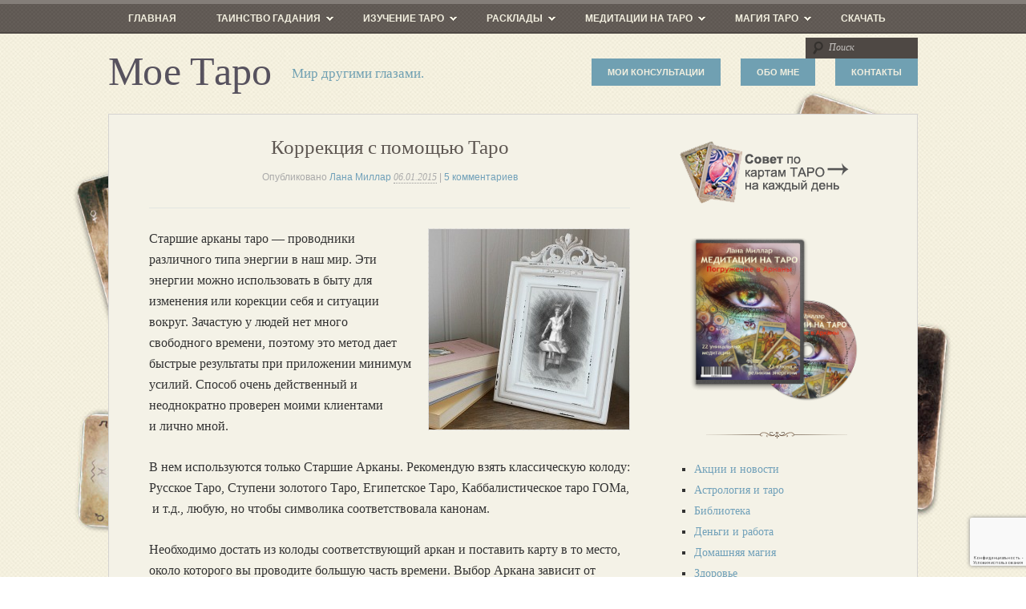

--- FILE ---
content_type: text/html; charset=UTF-8
request_url: https://mytaro.ru/korrekciya-s-pomoshhyu-taro/
body_size: 63645
content:
<!DOCTYPE html>
<html lang="ru-RU">
<head>
<meta http-equiv="Content-Type" content="text/html; charset=UTF-8" />
<meta name="yandex-verification" content="a519f67279dcfae9" />
<title>Коррекция с помощью Таро</title>

<link rel="stylesheet" href="https://mytaro.ru/wp-content/themes/my-life/style.css" type="text/css" media="all" />
<link rel="profile" href="http://gmpg.org/xfn/11" />
<link rel="pingback" href="https://mytaro.ru/xmlrpc.php" />
<link rel="icon" href="/favicon.ico" type="image/x-icon">
<link rel="shortcut icon" href="/favicon.ico" type="image/x-icon">


<meta name="generator" content="WordPress 4.8.3" />
<meta name="template" content="My Life 0.2" />
<link rel='dns-prefetch' href='//yastatic.net' />
<link rel='dns-prefetch' href='//s.w.org' />
<link rel="alternate" type="application/rss+xml" title="Мое Таро &raquo; Лента" href="https://mytaro.ru/feed/" />
<link rel="alternate" type="application/rss+xml" title="Мое Таро &raquo; Лента комментариев" href="https://mytaro.ru/comments/feed/" />
<link rel="alternate" type="application/rss+xml" title="Мое Таро &raquo; Лента комментариев к &laquo;Коррекция с помощью Таро&raquo;" href="https://mytaro.ru/korrekciya-s-pomoshhyu-taro/feed/" />
		<script type="text/javascript">
			window._wpemojiSettings = {"baseUrl":"https:\/\/s.w.org\/images\/core\/emoji\/2.3\/72x72\/","ext":".png","svgUrl":"https:\/\/s.w.org\/images\/core\/emoji\/2.3\/svg\/","svgExt":".svg","source":{"concatemoji":"https:\/\/mytaro.ru\/wp-includes\/js\/wp-emoji-release.min.js?ver=4.8.3"}};
			!function(a,b,c){function d(a){var b,c,d,e,f=String.fromCharCode;if(!k||!k.fillText)return!1;switch(k.clearRect(0,0,j.width,j.height),k.textBaseline="top",k.font="600 32px Arial",a){case"flag":return k.fillText(f(55356,56826,55356,56819),0,0),b=j.toDataURL(),k.clearRect(0,0,j.width,j.height),k.fillText(f(55356,56826,8203,55356,56819),0,0),c=j.toDataURL(),b!==c&&(k.clearRect(0,0,j.width,j.height),k.fillText(f(55356,57332,56128,56423,56128,56418,56128,56421,56128,56430,56128,56423,56128,56447),0,0),b=j.toDataURL(),k.clearRect(0,0,j.width,j.height),k.fillText(f(55356,57332,8203,56128,56423,8203,56128,56418,8203,56128,56421,8203,56128,56430,8203,56128,56423,8203,56128,56447),0,0),c=j.toDataURL(),b!==c);case"emoji4":return k.fillText(f(55358,56794,8205,9794,65039),0,0),d=j.toDataURL(),k.clearRect(0,0,j.width,j.height),k.fillText(f(55358,56794,8203,9794,65039),0,0),e=j.toDataURL(),d!==e}return!1}function e(a){var c=b.createElement("script");c.src=a,c.defer=c.type="text/javascript",b.getElementsByTagName("head")[0].appendChild(c)}var f,g,h,i,j=b.createElement("canvas"),k=j.getContext&&j.getContext("2d");for(i=Array("flag","emoji4"),c.supports={everything:!0,everythingExceptFlag:!0},h=0;h<i.length;h++)c.supports[i[h]]=d(i[h]),c.supports.everything=c.supports.everything&&c.supports[i[h]],"flag"!==i[h]&&(c.supports.everythingExceptFlag=c.supports.everythingExceptFlag&&c.supports[i[h]]);c.supports.everythingExceptFlag=c.supports.everythingExceptFlag&&!c.supports.flag,c.DOMReady=!1,c.readyCallback=function(){c.DOMReady=!0},c.supports.everything||(g=function(){c.readyCallback()},b.addEventListener?(b.addEventListener("DOMContentLoaded",g,!1),a.addEventListener("load",g,!1)):(a.attachEvent("onload",g),b.attachEvent("onreadystatechange",function(){"complete"===b.readyState&&c.readyCallback()})),f=c.source||{},f.concatemoji?e(f.concatemoji):f.wpemoji&&f.twemoji&&(e(f.twemoji),e(f.wpemoji)))}(window,document,window._wpemojiSettings);
		</script>
		<style type="text/css">
img.wp-smiley,
img.emoji {
	display: inline !important;
	border: none !important;
	box-shadow: none !important;
	height: 1em !important;
	width: 1em !important;
	margin: 0 .07em !important;
	vertical-align: -0.1em !important;
	background: none !important;
	padding: 0 !important;
}
</style>
<link rel='stylesheet' id='scap.flashblock-css'  href='https://mytaro.ru/wp-content/plugins/compact-wp-audio-player/css/flashblock.css?ver=4.8.3' type='text/css' media='all' />
<link rel='stylesheet' id='scap.player-css'  href='https://mytaro.ru/wp-content/plugins/compact-wp-audio-player/css/player.css?ver=4.8.3' type='text/css' media='all' />
<link rel='stylesheet' id='contact-form-7-css'  href='https://mytaro.ru/wp-content/plugins/contact-form-7/includes/css/styles.css?ver=4.3.1' type='text/css' media='all' />
<script type='text/javascript' src='https://mytaro.ru/wp-content/plugins/compact-wp-audio-player/js/soundmanager2-nodebug-jsmin.js?ver=4.8.3'></script>
<script type='text/javascript' src='https://mytaro.ru/wp-includes/js/jquery/jquery.js?ver=1.12.4'></script>
<script type='text/javascript' src='https://mytaro.ru/wp-includes/js/jquery/jquery-migrate.min.js?ver=1.4.1'></script>
<script type='text/javascript' async src='//yastatic.net/share2/share.js'></script>
<link rel='https://api.w.org/' href='https://mytaro.ru/wp-json/' />
<link rel="EditURI" type="application/rsd+xml" title="RSD" href="https://mytaro.ru/xmlrpc.php?rsd" />
<link rel="wlwmanifest" type="application/wlwmanifest+xml" href="https://mytaro.ru/wp-includes/wlwmanifest.xml" /> 
<link rel='prev' title='Откуда возникают болезни' href='https://mytaro.ru/ezo-otkuda-voznikayut-bolezni/' />
<link rel='next' title='Нумерология младших арканов' href='https://mytaro.ru/numerologiya-mladshih-arkanov/' />
<link rel="canonical" href="https://mytaro.ru/korrekciya-s-pomoshhyu-taro/" />
<link rel='shortlink' href='https://mytaro.ru/?p=4540' />
<link rel="alternate" type="application/json+oembed" href="https://mytaro.ru/wp-json/oembed/1.0/embed?url=https%3A%2F%2Fmytaro.ru%2Fkorrekciya-s-pomoshhyu-taro%2F" />
<link rel="alternate" type="text/xml+oembed" href="https://mytaro.ru/wp-json/oembed/1.0/embed?url=https%3A%2F%2Fmytaro.ru%2Fkorrekciya-s-pomoshhyu-taro%2F&#038;format=xml" />
<style>
.ya-share2__link{border: none!important;box-shadow:none!important;}
.ya-share2__container {display: inline-block;}
.ya-share2__list{padding: 0!important;margin: 0!important;}
.ya-share2__item {padding: 0!important;background:none!important;}
.ya-share2__container_size_m .ya-share2__item {margin: 0px 4px 4px 0!important;}
.ya-share2__container_size_m .ya-share2__icon {height: 32px!important;width: 32px!important;background-size: 32px 32px!important;}
.ya-share2__container_size_m .ya-share2__counter, .ya-share2__icon_more:before,.ya-share2__container_size_m .ya-share2__title {font-size: 14px!important;line-height: 32px!important;}.ya-share2__container_size_m .ya-share2__popup_direction_bottom {top: 36px!important;}
</style>
<link type="text/css" rel="stylesheet" href="https://mytaro.ru/wp-content/plugins/norse-runes-oracle/css/style.css" />


<!-- This site uses the Open External Links in a New Window plugin v1.4 by WebFactory Ltd. Download it for free at https://wordpress.org/extend/plugins/open-external-links-in-a-new-window/ -->
<script type="text/javascript">//<![CDATA[
  function external_links_in_new_windows_loop() {
    if (!document.links) {
      document.links = document.getElementsByTagName('a');
    }
    var change_link = false;
    var force = '';
    var ignore = '';

    for (var t=0; t<document.links.length; t++) {
      var all_links = document.links[t];
      change_link = false;
      
      if(document.links[t].hasAttribute('onClick') == false) {
        // forced if the address starts with http (or also https), but does not link to the current domain
        if(all_links.href.search(/^http/) != -1 && all_links.href.search('mytaro.ru') == -1 && all_links.href.search(/^#/) == -1) {
          // console.log('Changed ' + all_links.href);
          change_link = true;
        }
          
        if(force != '' && all_links.href.search(force) != -1) {
          // forced
          // console.log('force ' + all_links.href);
          change_link = true;
        }
        
        if(ignore != '' && all_links.href.search(ignore) != -1) {
          // console.log('ignore ' + all_links.href);
          // ignored
          change_link = false;
        }

        if(change_link == true) {
          // console.log('Changed ' + all_links.href);
          document.links[t].setAttribute('onClick', 'javascript:window.open(\''+all_links.href+'\'); return false;');
          document.links[t].removeAttribute('target');
        }
      }
    }
  }
  
  // Load
  function external_links_in_new_windows_load(func)
  {  
    var oldonload = window.onload;
    if (typeof window.onload != 'function'){
      window.onload = func;
    } else {
      window.onload = function(){
        oldonload();
        func();
      }
    }
  }

  external_links_in_new_windows_load(external_links_in_new_windows_loop);
  //]]></script>


<script>
var wpp_page_id = "4540";
var wpp_page_title = "Коррекция с помощью Таро";
</script>		<style type="text/css">.recentcomments a{display:inline !important;padding:0 !important;margin:0 !important;}</style>
		<style type="text/css" id="custom-background-css">
body.custom-background { background-image: url("https://mytaro.ru/wp-content/uploads/background.jpg"); background-position: center top; background-size: cover; background-repeat: no-repeat; background-attachment: fixed; }
</style>

</head>

<body class="wordpress ltr ru_RU parent-theme y2026 m01 d30 h06 friday logged-out custom-background singular singular-post singular-post-4540 post-format-standard layout-default">

	
	<div id="container">

		
	
	<div id="menu-primary" class="menu-container">

		<div class="wrap">

			
			<div class="menu"><ul id="menu-primary-items" class=""><li id="menu-item-563" class="menu-item menu-item-type-custom menu-item-object-custom menu-item-home menu-item-563"><a href="https://mytaro.ru">Главная</a></li>
<li id="menu-item-2890" class="menu-item menu-item-type-custom menu-item-object-custom menu-item-has-children menu-item-2890"><a href="https://mytaro.ru/chto-takoe-taro/">ТАИНСТВО ГАДАНИЯ</a>
<ul  class="sub-menu">
	<li id="menu-item-3761" class="menu-item menu-item-type-custom menu-item-object-custom menu-item-3761"><a href="https://mytaro.ru/chto-takoe-taro/">Что такое Таро</a></li>
	<li id="menu-item-3760" class="menu-item menu-item-type-custom menu-item-object-custom menu-item-3760"><a href="https://mytaro.ru/otkuda-karty-berut-informaciyu/">Откуда карты берут информацию</a></li>
	<li id="menu-item-4438" class="menu-item menu-item-type-custom menu-item-object-custom menu-item-4438"><a href="https://mytaro.ru/chem-mozhet-pomoch-gadanie-na-taro">Чем может помочь гадание на Таро?</a></li>
	<li id="menu-item-3802" class="menu-item menu-item-type-custom menu-item-object-custom menu-item-3802"><a href="https://mytaro.ru/chto-mozhno-sprosit">Что можно спросить у карт?</a></li>
	<li id="menu-item-3784" class="menu-item menu-item-type-custom menu-item-object-custom menu-item-3784"><a href="https://mytaro.ru/posle-gadaniya-chto-delat/">После гадания &#8212; что делать?</a></li>
</ul>
</li>
<li id="menu-item-4428" class="menu-item menu-item-type-taxonomy menu-item-object-category current-post-ancestor current-menu-parent current-post-parent menu-item-has-children menu-item-4428"><a href="https://mytaro.ru/category/lessons/">ИЗУЧЕНИЕ ТАРО</a>
<ul  class="sub-menu">
	<li id="menu-item-4539" class="menu-item menu-item-type-custom menu-item-object-custom menu-item-4539"><a href="https://mytaro.ru/istoriya-taro/">История Таро</a></li>
	<li id="menu-item-3770" class="menu-item menu-item-type-custom menu-item-object-custom menu-item-3770"><a href="https://mytaro.ru/mnogoobrazie-kolod-taro/">Многообразие колод</a></li>
	<li id="menu-item-4583" class="menu-item menu-item-type-custom menu-item-object-custom menu-item-4583"><a href="https://mytaro.ru/numerologiya-mladshih-arkanov/">Нумерология и Таро</a></li>
	<li id="menu-item-4722" class="menu-item menu-item-type-custom menu-item-object-custom menu-item-4722"><a href="https://mytaro.ru/znachenie-kart-taro/">Значение карт</a></li>
	<li id="menu-item-4448" class="menu-item menu-item-type-taxonomy menu-item-object-category menu-item-4448"><a href="https://mytaro.ru/category/praktika-gadaniya/">Практика гадания</a></li>
	<li id="menu-item-5268" class="menu-item menu-item-type-taxonomy menu-item-object-category current-post-ancestor current-menu-parent current-post-parent menu-item-5268"><a href="https://mytaro.ru/category/lessons/">Статьи о таро</a></li>
</ul>
</li>
<li id="menu-item-56" class="menu-item menu-item-type-taxonomy menu-item-object-category menu-item-has-children menu-item-56"><a href="https://mytaro.ru/category/raskladi/">РАСКЛАДЫ</a>
<ul  class="sub-menu">
	<li id="menu-item-579" class="menu-item menu-item-type-custom menu-item-object-custom menu-item-579"><a href="https://mytaro.ru/12-domov/">12 Домов</a></li>
	<li id="menu-item-578" class="menu-item menu-item-type-custom menu-item-object-custom menu-item-578"><a href="https://mytaro.ru/koleso-radiu/">Колесо Радью</a></li>
	<li id="menu-item-581" class="menu-item menu-item-type-custom menu-item-object-custom menu-item-581"><a href="https://mytaro.ru/taina-papessi/">Тайна Папессы</a></li>
	<li id="menu-item-580" class="menu-item menu-item-type-custom menu-item-object-custom menu-item-580"><a href="https://mytaro.ru/15-kart/">15 Карт</a></li>
	<li id="menu-item-582" class="menu-item menu-item-type-custom menu-item-object-custom menu-item-582"><a href="https://mytaro.ru/reshenie/">Решение</a></li>
	<li id="menu-item-583" class="menu-item menu-item-type-custom menu-item-object-custom menu-item-583"><a href="https://mytaro.ru/vzaimnost/">Взаимность</a></li>
	<li id="menu-item-584" class="menu-item menu-item-type-custom menu-item-object-custom menu-item-584"><a href="https://mytaro.ru/ankh/">Анх</a></li>
</ul>
</li>
<li id="menu-item-5194" class="menu-item menu-item-type-custom menu-item-object-custom menu-item-has-children menu-item-5194"><a href="https://mytaro.ru/wppage/meditacii-na-taro-pogruzhenie-v-arkany/">МЕДИТАЦИИ НА ТАРО</a>
<ul  class="sub-menu">
	<li id="menu-item-1445" class="menu-item menu-item-type-post_type menu-item-object-page menu-item-has-children menu-item-1445"><a href="https://mytaro.ru/meditacii-na-taro/">Медитации на Таро</a>
	<ul  class="sub-menu">
		<li id="menu-item-5239" class="menu-item menu-item-type-custom menu-item-object-custom menu-item-5239"><a href="https://mytaro.ru/kak-pravilno-meditirovat-na-taro/">Как правильно медитировать на Таро</a></li>
		<li id="menu-item-4918" class="menu-item menu-item-type-custom menu-item-object-custom menu-item-4918"><a href="https://mytaro.ru/meditaciya-na-maga/">Медитация на Аркан Маг (I)</a></li>
		<li id="menu-item-4919" class="menu-item menu-item-type-custom menu-item-object-custom menu-item-4919"><a href="https://mytaro.ru/meditaciya-na-papessu/">Медитация на Аркан Папесса (II)</a></li>
		<li id="menu-item-4920" class="menu-item menu-item-type-custom menu-item-object-custom menu-item-4920"><a href="https://mytaro.ru/meditaciya-na-imperatricu/">Медитация на Аркан Императрица (III)</a></li>
		<li id="menu-item-4921" class="menu-item menu-item-type-custom menu-item-object-custom menu-item-4921"><a href="https://mytaro.ru/meditaciya-na-imperatora/">Медитация на Аркан Император (IV)</a></li>
		<li id="menu-item-4922" class="menu-item menu-item-type-custom menu-item-object-custom menu-item-4922"><a href="https://mytaro.ru/meditaciya-na-papu/">Медитация на Аркан Папа (V)</a></li>
		<li id="menu-item-4923" class="menu-item menu-item-type-custom menu-item-object-custom menu-item-4923"><a href="https://mytaro.ru/meditaciya-na-otshelnika/">Медитация на Аркан Отшельник (IX)</a></li>
	</ul>
</li>
	<li id="menu-item-5367" class="menu-item menu-item-type-custom menu-item-object-custom menu-item-5367"><a href="https://mytaro.ru/meditaciya-znakomstvo-s-kolodoj">Медитация &#171;Знакомство с колодой&#187;</a></li>
	<li id="menu-item-1444" class="menu-item menu-item-type-post_type menu-item-object-page menu-item-has-children menu-item-1444"><a href="https://mytaro.ru/meditacii/">Аудиомедитации разные</a>
	<ul  class="sub-menu">
		<li id="menu-item-5263" class="menu-item menu-item-type-custom menu-item-object-custom menu-item-5263"><a href="https://mytaro.ru/meditaciya-hooponopono/">Медитация Хо’опонопоно</a></li>
		<li id="menu-item-5264" class="menu-item menu-item-type-custom menu-item-object-custom menu-item-5264"><a href="https://mytaro.ru/meditaciya-vnutrennij-rebenok/">Медитация «Внутренний ребенок»</a></li>
		<li id="menu-item-5265" class="menu-item menu-item-type-custom menu-item-object-custom menu-item-5265"><a href="https://mytaro.ru/meditaciya-podnyatie-samoocenki/">Медитация «Поднятие самооценки»</a></li>
		<li id="menu-item-5266" class="menu-item menu-item-type-custom menu-item-object-custom menu-item-5266"><a href="https://mytaro.ru/meditacii-na-kazhdyj-den/">Медитации на каждый день</a></li>
	</ul>
</li>
	<li id="menu-item-4599" class="menu-item menu-item-type-custom menu-item-object-custom menu-item-4599"><a href="https://mytaro.ru/prostye-tehniki-meditacij/">Простые техники медитаций</a></li>
	<li id="menu-item-3016" class="menu-item menu-item-type-custom menu-item-object-custom menu-item-3016"><a href="https://mytaro.ru/muzykalnaya-shkatulka/">Музыкальная шкатулка</a></li>
	<li id="menu-item-5240" class="menu-item menu-item-type-taxonomy menu-item-object-category menu-item-5240"><a href="https://mytaro.ru/category/meditacii-2/">Статьи о медитациях</a></li>
</ul>
</li>
<li id="menu-item-5269" class="menu-item menu-item-type-taxonomy menu-item-object-category current-post-ancestor current-menu-ancestor current-menu-parent current-post-parent menu-item-has-children menu-item-5269"><a href="https://mytaro.ru/category/magiya-taro-rabota-s-arkanami/">МАГИЯ ТАРО</a>
<ul  class="sub-menu">
	<li id="menu-item-4547" class="menu-item menu-item-type-custom menu-item-object-custom current-menu-item menu-item-4547"><a href="https://mytaro.ru/korrekciya-s-pomoshhyu-taro/">Коррекция с помощью Таро</a></li>
	<li id="menu-item-5290" class="menu-item menu-item-type-taxonomy menu-item-object-category current-post-ancestor current-menu-parent current-post-parent menu-item-5290"><a href="https://mytaro.ru/category/magiya-taro-rabota-s-arkanami/">Статьи о магии Таро</a></li>
</ul>
</li>
<li id="menu-item-5151" class="menu-item menu-item-type-post_type menu-item-object-page menu-item-5151"><a href="https://mytaro.ru/materiali/">СКАЧАТЬ</a></li>
</ul></div>
			
						<div class="search">

				<form method="get" class="search-form" action="https://mytaro.ru/">
				<div>
					<input class="search-text" type="text" name="s" value="Поиск" onfocus="if(this.value==this.defaultValue)this.value='';" onblur="if(this.value=='')this.value=this.defaultValue;" />
					<input class="search-submit button" name="submit" type="submit" value="Поиск" />
				</div>
				</form><!-- .search-form -->

			</div><!-- .search -->
		</div>

	</div><!-- #menu-primary .menu-container -->

	

		
		<div id="header">

			
			<div class="wrap">

				<div id="branding">
					<div id="site-title"><a href="https://mytaro.ru" title="Мое Таро" rel="home"><span>Мое Таро</span></a></div>					<div id="site-description"><span>Мир другими глазами.</span></div>				</div><!-- #branding -->

				
			</div><!-- .wrap -->

			
		</div><!-- #header -->

		
		
	
	<div id="menu-secondary" class="menu-container">

		<div class="wrap">

			
			<div class="menu"><ul id="menu-secondary-items" class=""><li id="menu-item-1768" class="menu-item menu-item-type-post_type menu-item-object-page menu-item-1768"><a href="https://mytaro.ru/gadanie/">Мои консультации</a></li>
<li id="menu-item-50" class="menu-item menu-item-type-post_type menu-item-object-page menu-item-50"><a href="https://mytaro.ru/obo-mne/">Обо мне</a></li>
<li id="menu-item-52" class="menu-item menu-item-type-post_type menu-item-object-page menu-item-52"><a href="https://mytaro.ru/contacts/">Контакты</a></li>
</ul></div>
			
		</div>

	</div><!-- #menu-secondary .menu-container -->

	

		
		
		<div id="main">

			<div class="wrap">

			
						
	
	<div id="content">

		
		<div class="hfeed">

			
	
			
				
					
<div id="post-4540" class="hentry post publish post-1 odd author-admin format-standard category-magiya-taro-rabota-s-arkanami category-lessons post_tag--2">

	
	
		<h1 class='post-title entry-title'><a href='https://mytaro.ru/korrekciya-s-pomoshhyu-taro/'>Коррекция с помощью Таро</a></h1>
		<div class="byline">Опубликовано <span class="author vcard"><a class="url fn n" href="https://mytaro.ru/author/admin/" title="Лана Миллар">Лана Миллар</a></span> <abbr class="published" title="Вторник, Январь 6th, 2015, 2:04 пп">06.01.2015</abbr>  | <a class="comments-link" href="https://mytaro.ru/korrekciya-s-pomoshhyu-taro/#comments" title="Комментировать Коррекция с помощью Таро">5 комментариев</a> </div>
		<div class="entry-content">
			<p><img class="alignright size-full wp-image-4553" alt="korrekciya-s-pomoshhyu-taro" src="https://mytaro.ru/wp-content/uploads/korrekciya-s-pomoshhyu-taro.jpg" width="250" height="250" srcset="https://mytaro.ru/wp-content/uploads/korrekciya-s-pomoshhyu-taro.jpg 250w, https://mytaro.ru/wp-content/uploads/korrekciya-s-pomoshhyu-taro-150x150.jpg 150w" sizes="(max-width: 250px) 100vw, 250px" />Старшие арканы таро &#8212; проводники различного типа энергии в наш мир. Эти энергии можно использовать в быту для изменения или корекции себя и ситуации вокруг. Зачастую у людей нет много свободного времени, поэтому это метод дает быстрые результаты при приложении минимум усилий. Способ очень действенный и неоднократно проверен моими клиентами и лично мной.</p>
<p>В нем используются только Старшие Арканы. Рекомендую взять классическую колоду: Русское Таро, Ступени золотого Таро, Египетское Таро, Каббалистическое таро ГОМа,  и т.д., любую, но чтобы символика соответствовала канонам.</p>
<p>Необходимо достать из колоды соответствующий аркан и поставить карту в то место, около которого вы проводите большую часть времени. Выбор Аркана зависит от ваших задач и практических целей. Например:</p>
<p><strong>Маг </strong>&#8212; для появления идей, инициативы, для творчества и вдохновения.<br />
<strong>Паспесса </strong>&#8212; для получения инфомации, развитии интуиции.<br />
<strong>Императрица</strong> &#8212; помогает в отношениях с детьми, родителями, в семье и в любви, улучшение атмосферы в доме.<br />
<strong>Император</strong> &#8212; для поиска правильно пути, для призвания социального покровителя или партнера.<br />
<strong>Папа</strong> &#8212; помощь и поддержка в обучении, контакт с учителем.<br />
<strong>Влюбленные</strong> &#8212; помощь с каким-то определенным выбором, когда он стоит перед вами.<br />
<strong>Колесница</strong> &#8212; для ускорения событий, увеличения количества событий в жизни.<br />
<strong>Правосудие</strong> &#8212; помощь в юридических делах, документах, заключении сделок, усиление своей ответственности.<br />
<strong>Отшельник</strong> &#8212; помогает разобраться с мыслями, переоценкой ценностей, можно использовать для получения личного пространства, чтобы оставили в покое.<br />
<strong>Колесо Фортуны</strong> &#8212; привлечение денег, изменение судьбы, привлечение удачи.<br />
<strong>Сила</strong> &#8212; проявление лидерских качеств, воли, уверенности, харизматичности.<br />
<strong>Повешенный</strong> &#8212; помощь при аскезе, обостряет проблемы (так их проще увидеть и решить), но на ней утекают ресурсы.<br />
<strong>Смерть</strong> &#8212; для замедления событий, для переоценки &#8212; понятия, что из старого и ненужного мешает жить.<br />
<strong>Равновесние</strong> &#8212; помогает внутренне собраться перед тяжелым процессом, умеренность в эмоциях, собранность.<br />
<strong>Дьявол</strong> &#8212; проявление ссор, обострение конфликтов, зависимостей &#8212; лучше не использовать.<br />
<strong>Башня</strong> &#8212; обрывает связи, лишает того, что в жизни лежит тяжелым грузом &#8212; дома лучше не ставить.<br />
<strong>Звезда</strong> &#8212; помогает слушать внутренние импульсы, найти цель в жизни.<br />
<strong>Луна</strong> &#8212; исцеление физической или духовной болезни, осознание своих страхов.<br />
<strong>Солнце</strong> &#8212; успешность, счастье, карьера, реализация.<br />
<strong>Возрождение</strong> &#8212; дает силы и помощи в новом деле, подключает дополнительные ресурсы.<br />
<strong>Шут</strong> &#8212; привлекает в жизнь все новое, придает оптимизм, дерзновение, импульсивность.<br />
<strong>Мир</strong> &#8212; дает успешное разрешение дел, проблем, дает состояние благополучности, может привлечь определенных людей, если о них думать.</p>
<p>Можно поставить карту у себя на работе, дома на полке, около компьютера или можно просто носить ее с собой в записной книжке. Важно, чтобы периодически карта попадала на глаза, время от времени смотрите на эту карту и отлавливайте свои ощущения. Не обязательно вспоминать значения аркана &#8212; энергия уже запущена и работает без нас.</p>
<p>При этом не надо ничего менять в своей жизни и распорядке дня, просто занимайтесь своими делами, а карта должна изредка хотя бы мелькать в поле зрения. Просто помните про нее, и эффект не замедлит сказаться. Через какое-то время вы почувствуете, что с вами что-то происходит, и ситуация вокруг изменилась.</p>
<p>В моей практике действие аркана проявляется где-то через 3-5 дней, но у каждого это может быть по-разному. Это зависит от включенности человека и его конечных целей. Например, карьерный рост по карте Солнце будет формироваться дольше, чем удачные выходные или встреча с партнерами. Для глобальных изменений, которые формируются долго, карту стоит постоянно держать при себе.</p>
<p>Лана Миллар</p>
<h3>Поделиться ссылкой:</h3>
<div class="ya-share2" data-services="vkontakte,facebook,odnoklassniki,moimir,twitter,blogger,evernote,lj,telegram,viber,whatsapp,skype," data-size="m" data-direction="horizontal" data-lang="ru" data-access-token:facebook="" data-url="https://mytaro.ru/korrekciya-s-pomoshhyu-taro/" data-image="https://mytaro.ru/wp-content/uploads/korrekciya-s-pomoshhyu-taro.jpg" ></div>
					</div><!-- .entry-content -->

		<div class="entry-meta"><span class="category"><span class="before">Раздел: </span><a href="https://mytaro.ru/category/magiya-taro-rabota-s-arkanami/" rel="tag">Магия таро</a>, <a href="https://mytaro.ru/category/lessons/" rel="tag">Учебник Таро</a></span> <span class="post_tag"><span class="before">Теги: </span><a href="https://mytaro.ru/tag/%d0%bc%d0%b0%d0%b3%d0%b8%d1%8f-2/" rel="tag">магия</a></span></div>
	
	
</div><!-- .hentry -->


					
						
						
<div id="comments-template">

	<div class="comments-wrap">

		<div id="comments">

			
				<h3 id="comments-number" class="comments-header">5 комментариев</h3>

				
				
				<ol class="comment-list">
					
	<li id="comment-265" class="comment even thread-even depth-1 reader has-avatar">

		
		<div class="comment-wrap">

			
			<img alt='Надежда' src='https://secure.gravatar.com/avatar/?s=48&#038;d=mm&#038;r=g' srcset='https://secure.gravatar.com/avatar/?s=96&amp;d=mm&amp;r=g 2x' class='avatar avatar-48 photo avatar-default' height='48' width='48' />
			<div class="comment-meta"><span class="comment-author vcard"><cite class="fn">Надежда</cite></span><!-- .comment-author .vcard --> <span class="published"><abbr class="comment-date" title="Среда, Февраль 4th, 2015, 11:47 дп">04.02.2015</abbr> в <abbr class="comment-time" title="Среда, Февраль 4th, 2015, 11:47 дп">11:47</abbr></span> | <a class="permalink" href="https://mytaro.ru/korrekciya-s-pomoshhyu-taro/#comment-265" title="Ссылка на комментарий 265">Ссылка</a>  | <a rel="nofollow" class="comment-reply-login" href="https://mytaro.ru/wp-login.php?redirect_to=https%3A%2F%2Fmytaro.ru%2Fkorrekciya-s-pomoshhyu-taro%2F">Войдите на сайт, чтобы оставить комментарий.</a></div>
			<div class="comment-content comment-text">
				
				<p>На карте Мир у меня выходит очень много общения с людьми.</p>
			</div><!-- .comment-content .comment-text -->

			
			
		</div><!-- .comment-wrap -->

		
	</li><!-- .comment -->
	<li id="comment-266" class="comment odd alt thread-odd thread-alt depth-1 reader has-avatar">

		
		<div class="comment-wrap">

			
			<a href="http://facebook.com/profile.php?id=100009089678932" rel="external nofollow" title="Лана Миллар"><img alt='Лана Миллар' src='https://secure.gravatar.com/avatar/?s=48&#038;d=mm&#038;r=g' srcset='https://secure.gravatar.com/avatar/?s=96&amp;d=mm&amp;r=g 2x' class='avatar avatar-48 photo avatar-default' height='48' width='48' /></a>
			<div class="comment-meta"><span class="comment-author vcard"><cite class="fn" title="http://facebook.com/profile.php?id=100009089678932"><a href="http://facebook.com/profile.php?id=100009089678932" title="Лана Миллар" class="url" rel="external nofollow">Лана Миллар</a></cite></span><!-- .comment-author .vcard --> <span class="published"><abbr class="comment-date" title="Среда, Февраль 4th, 2015, 1:40 пп">04.02.2015</abbr> в <abbr class="comment-time" title="Среда, Февраль 4th, 2015, 1:40 пп">13:40</abbr></span> | <a class="permalink" href="https://mytaro.ru/korrekciya-s-pomoshhyu-taro/#comment-266" title="Ссылка на комментарий 266">Ссылка</a>  | <a rel="nofollow" class="comment-reply-login" href="https://mytaro.ru/wp-login.php?redirect_to=https%3A%2F%2Fmytaro.ru%2Fkorrekciya-s-pomoshhyu-taro%2F">Войдите на сайт, чтобы оставить комментарий.</a></div>
			<div class="comment-content comment-text">
				
				<p>Кстати, еще было замечено, что энергия Аркана действует примерно в два раза дольше, чем проходила работа с ним. То есть, если аркан &#171;Папа&#187; стоял у вас на столе 1 день, то действовать он будет около 2х дней. Если стоял неделю, то уроки будут догонять вас 2 недели, и т.д.. Так происходит, скорее всего, потому что энергии надо время не только запуститься, но и время, чтобы сформировать события и запустить их в сетку нашей жизни. Старшие арканы проводники высоких и сильных энергий, поэтому и действуют как танки &#8212; медленно, но верно.</p>
			</div><!-- .comment-content .comment-text -->

			
			
		</div><!-- .comment-wrap -->

		
	</li><!-- .comment -->
	<li id="comment-270" class="comment even thread-even depth-1 reader has-avatar">

		
		<div class="comment-wrap">

			
			<a href="http://www.odnoklassniki.ru/profile/571955544847" rel="external nofollow" title="Августина Жемчужина"><img alt='Августина Жемчужина' src='https://secure.gravatar.com/avatar/?s=48&#038;d=mm&#038;r=g' srcset='https://secure.gravatar.com/avatar/?s=96&amp;d=mm&amp;r=g 2x' class='avatar avatar-48 photo avatar-default' height='48' width='48' /></a>
			<div class="comment-meta"><span class="comment-author vcard"><cite class="fn" title="http://www.odnoklassniki.ru/profile/571955544847"><a href="http://www.odnoklassniki.ru/profile/571955544847" title="Августина Жемчужина" class="url" rel="external nofollow">Августина Жемчужина</a></cite></span><!-- .comment-author .vcard --> <span class="published"><abbr class="comment-date" title="Суббота, Май 2nd, 2015, 3:08 пп">02.05.2015</abbr> в <abbr class="comment-time" title="Суббота, Май 2nd, 2015, 3:08 пп">15:08</abbr></span> | <a class="permalink" href="https://mytaro.ru/korrekciya-s-pomoshhyu-taro/#comment-270" title="Ссылка на комментарий 270">Ссылка</a>  | <a rel="nofollow" class="comment-reply-login" href="https://mytaro.ru/wp-login.php?redirect_to=https%3A%2F%2Fmytaro.ru%2Fkorrekciya-s-pomoshhyu-taro%2F">Войдите на сайт, чтобы оставить комментарий.</a></div>
			<div class="comment-content comment-text">
				
				<p>Спасибо</p>
			</div><!-- .comment-content .comment-text -->

			
			
		</div><!-- .comment-wrap -->

		
	</li><!-- .comment -->
	<li id="comment-356" class="comment odd alt thread-odd thread-alt depth-1 reader has-avatar">

		
		<div class="comment-wrap">

			
			<img alt='Екатерина' src='https://secure.gravatar.com/avatar/d8e6f9661e21a00e976901deac22ad60?s=48&#038;d=mm&#038;r=g' srcset='https://secure.gravatar.com/avatar/d8e6f9661e21a00e976901deac22ad60?s=96&amp;d=mm&amp;r=g 2x' class='avatar avatar-48 photo' height='48' width='48' />
			<div class="comment-meta"><span class="comment-author vcard"><cite class="fn">Екатерина</cite></span><!-- .comment-author .vcard --> <span class="published"><abbr class="comment-date" title="Среда, Июнь 8th, 2016, 6:39 пп">08.06.2016</abbr> в <abbr class="comment-time" title="Среда, Июнь 8th, 2016, 6:39 пп">18:39</abbr></span> | <a class="permalink" href="https://mytaro.ru/korrekciya-s-pomoshhyu-taro/#comment-356" title="Ссылка на комментарий 356">Ссылка</a>  | <a rel="nofollow" class="comment-reply-login" href="https://mytaro.ru/wp-login.php?redirect_to=https%3A%2F%2Fmytaro.ru%2Fkorrekciya-s-pomoshhyu-taro%2F">Войдите на сайт, чтобы оставить комментарий.</a></div>
			<div class="comment-content comment-text">
				
				<p>Лана, благодарю за информацию! Действительно работает. У меня возник резонный вопрос- а это безопасно? Бытует мнение, что магией заниматься нельзя, что наши дети будут расплачиваться и т.д. Понятно, приворот, порчи- не в коем случае, даже не рассматривается. В серьезные магические ритуалы конечно не лезу, т.к. профан. А вот такие мягкие коррекции или иные простые ритуалы безопасны, как вы думаете? И там как вы пишите &#171;защита от дурака&#187;.</p>
			</div><!-- .comment-content .comment-text -->

			
			
		</div><!-- .comment-wrap -->

		
	</li><!-- .comment -->
	<li id="comment-359" class="comment even thread-even depth-1 reader has-avatar">

		
		<div class="comment-wrap">

			
			<img alt='Татьяна' src='https://secure.gravatar.com/avatar/72a7f390efb37dd4812a5ed5056b1018?s=48&#038;d=mm&#038;r=g' srcset='https://secure.gravatar.com/avatar/72a7f390efb37dd4812a5ed5056b1018?s=96&amp;d=mm&amp;r=g 2x' class='avatar avatar-48 photo' height='48' width='48' />
			<div class="comment-meta"><span class="comment-author vcard"><cite class="fn">Татьяна</cite></span><!-- .comment-author .vcard --> <span class="published"><abbr class="comment-date" title="Суббота, Июнь 25th, 2016, 9:45 пп">25.06.2016</abbr> в <abbr class="comment-time" title="Суббота, Июнь 25th, 2016, 9:45 пп">21:45</abbr></span> | <a class="permalink" href="https://mytaro.ru/korrekciya-s-pomoshhyu-taro/#comment-359" title="Ссылка на комментарий 359">Ссылка</a>  | <a rel="nofollow" class="comment-reply-login" href="https://mytaro.ru/wp-login.php?redirect_to=https%3A%2F%2Fmytaro.ru%2Fkorrekciya-s-pomoshhyu-taro%2F">Войдите на сайт, чтобы оставить комментарий.</a></div>
			<div class="comment-content comment-text">
				
				<p>Подойдет ли Таро Эльфов?</p>
			</div><!-- .comment-content .comment-text -->

			
			
		</div><!-- .comment-wrap -->

		
	</li><!-- .comment -->				</ol><!-- .comment-list -->

				
			
			
		</div><!-- #comments -->

			<div id="respond" class="comment-respond">
		<h3 id="reply-title" class="comment-reply-title">Комментировать <small><a rel="nofollow" id="cancel-comment-reply-link" href="/korrekciya-s-pomoshhyu-taro/#respond" style="display:none;">Нажмите здесь, чтобы удалить комментарий.</a></small></h3><p class="alert">Вы должны войти как <a href="https://mytaro.ru/wp-login.php?redirect_to=https%3A%2F%2Fmytaro.ru%2Fkorrekciya-s-pomoshhyu-taro%2F" title="Log in">зарегистрированный пользователь,</a> чтобы оставлять комментарии.</p><!-- .alert -->	</div><!-- #respond -->
	
	</div><!-- .comments-wrap -->

</div><!-- #comments-template -->
					
				
			
		</div><!-- .hfeed -->

		
		
	
		<div class="loop-nav">
			<a href="https://mytaro.ru/ezo-otkuda-voznikayut-bolezni/" rel="prev"><span class="previous"><span class="meta-nav">&larr;</span> Предыдущие</span></a>			<a href="https://mytaro.ru/numerologiya-mladshih-arkanov/" rel="next"><span class="next">Следующие <span class="meta-nav">&rarr;</span></span></a>		</div><!-- .loop-nav -->

	
	</div><!-- #content -->

	

				
	
	<div id="sidebar-primary" class="sidebar">

		
		<div id="text-2" class="widget widget_text widget-widget_text"><div class="widget-wrap widget-inside">			<div class="textwidget"><a href="https://mytaro.ru/karta_dnya/"><img class="size-full wp-image-119
4 alignnone" alt="tarotdays" src="https://mytaro.ru/wp-content/uploads/tarotdays.png" width="236" height="85" /></a></div>
		</div></div><div id="text-13" class="widget widget_text widget-widget_text"><div class="widget-wrap widget-inside">			<div class="textwidget"><a target="_blank" href="https://mytaro.ru/wppage/meditacii-na-taro-pogruzhenie-v-arkany/"><img class="size-full wp-image-1194 alignnone" alt="Медитации на Таро: Погружение в Арканы" src="https://mytaro.ru/wp-content/uploads/medit-taro-pogruzhenie-arkany-millar-s.png" /></a></div>
		</div></div><div id="text-12" class="widget widget_text widget-widget_text"><div class="widget-wrap widget-inside">			<div class="textwidget"><img class="size-full wp-image-1194 aligncenter" alt="slideline" src="https://mytaro.ru/wp-content/uploads/sideline.png" width="176" height="8" /></a></div>
		</div></div><div id="hybrid-categories-3" class="widget categories widget-categories"><div class="widget-wrap widget-inside"><ul class="xoxo categories"><li class="cat-item cat-item-52"><a href="https://mytaro.ru/category/actions/" >Акции и новости</a></li><li class="cat-item cat-item-28"><a href="https://mytaro.ru/category/astrology/" >Астрология и таро</a></li><li class="cat-item cat-item-16"><a href="https://mytaro.ru/category/biblioteka/" >Библиотека</a></li><li class="cat-item cat-item-133"><a href="https://mytaro.ru/category/dengi-i-rabota/" >Деньги и работа</a></li><li class="cat-item cat-item-191"><a href="https://mytaro.ru/category/povsednevnaya-magiya/" >Домашняя магия</a></li><li class="cat-item cat-item-15"><a href="https://mytaro.ru/category/zdorovie/" >Здоровье</a></li><li class="cat-item cat-item-192"><a href="https://mytaro.ru/category/magiya-taro-rabota-s-arkanami/" >Магия таро</a></li><li class="cat-item cat-item-167"><a href="https://mytaro.ru/category/meditacii-2/" >Медитации</a></li><li class="cat-item cat-item-195"><a href="https://mytaro.ru/category/numerologiya/" >Нумерология и таро</a></li><li class="cat-item cat-item-132"><a href="https://mytaro.ru/category/otnoshenia/" >Отношения</a></li><li class="cat-item cat-item-6"><a href="https://mytaro.ru/category/luchi-missii/" >Предназначение</a></li><li class="cat-item cat-item-126"><a href="https://mytaro.ru/category/rabota-nad-soboi/" >Работа над собой (практики)</a></li><li class="cat-item cat-item-44"><a href="https://mytaro.ru/category/ezoterika/" >Эзотерика</a></li></ul><!-- .xoxo .categories --></div></div><div id="text-3" class="widget widget_text widget-widget_text"><div class="widget-wrap widget-inside">			<div class="textwidget"><img class="size-full wp-image-1194 aligncenter" alt="slideline" src="https://mytaro.ru/wp-content/uploads/sideline.png" width="176" height="8" /></a></div>
		</div></div><div id="hybrid-categories-2" class="widget categories widget-categories"><div class="widget-wrap widget-inside"><ul class="xoxo categories"><li class="cat-item cat-item-190"><a href="https://mytaro.ru/category/znachenie-kart/" >Значение карт</a></li><li class="cat-item cat-item-189"><a href="https://mytaro.ru/category/praktika-gadaniya/" >Практика гадания</a></li><li class="cat-item cat-item-6"><a href="https://mytaro.ru/category/luchi-missii/" >Предназначение</a></li><li class="cat-item cat-item-4"><a href="https://mytaro.ru/category/raskladi/" >Расклады</a></li><li class="cat-item cat-item-196"><a href="https://mytaro.ru/category/theory/" >Теория таро</a></li></ul><!-- .xoxo .categories --></div></div><div id="recent-comments-3" class="widget widget_recent_comments widget-widget_recent_comments"><div class="widget-wrap widget-inside"><h3 class="widget-title">Свежие комментарии</h3><ul id="recentcomments"><li class="recentcomments"><span class="comment-author-link">YbLewiv</span> к записи <a href="https://mytaro.ru/chto-takoe-karta-dnya/#comment-3107">Что такое карта дня?</a></li><li class="recentcomments"><span class="comment-author-link">Мария</span> к записи <a href="https://mytaro.ru/karta_dnya/#comment-3093">Карта дня</a></li><li class="recentcomments"><span class="comment-author-link">RomanQuino</span> к записи <a href="https://mytaro.ru/i-devyatka-skipetrov/#comment-2568">9 Девятка скипетров</a></li><li class="recentcomments"><span class="comment-author-link">virtual</span> к записи <a href="https://mytaro.ru/otvety-na-danet-voprosy/#comment-2159">Ответы на Да/Нет вопросы</a></li><li class="recentcomments"><span class="comment-author-link">Алия</span> к записи <a href="https://mytaro.ru/kak-pravilno-meditirovat-na-taro/#comment-1816">Как правильно медитировать на Таро</a></li></ul></div></div><div id="text-4" class="widget widget_text widget-widget_text"><div class="widget-wrap widget-inside">			<div class="textwidget"><a target="_blank" href="https://mytaro.ru/wppage/kniga-volshebnih-praktik/"><img class="size-full wp-image-1194 alignnone" alt="Книга волшебных практик" src="https://mytaro.ru/wp-content/uploads/kniga-volshebnih-praktik-millar.png" /></a></div>
		</div></div><div id="text-9" class="widget widget_text widget-widget_text"><div class="widget-wrap widget-inside">			<div class="textwidget"><a href="https://mytaro.ru/gadanie-na-meropriyatiyah/" target="_blank"><img class="alignright size-full wp-image-3319" alt="Гадание на мероприятиях" src="https://mytaro.ru/wp-content/uploads/banner250x165-party.jpg" /></a><a href="_blank"><img class="alignright size-full wp-image-3319" alt="maditaciinataro" src="https://mytaro.ru/wp-content/uploads/pix.png" /></a></div>
		</div></div><div id="text-5" class="widget widget_text widget-widget_text"><div class="widget-wrap widget-inside">			<div class="textwidget"><a href="https://mytaro.ru/svyatochnye-gadaniya-2016/" target="_blank"><img class="alignright size-full wp-image-3319" alt="Святочные гадания" src="https://mytaro.ru/wp-content/uploads/banner_svyatki_s.jpg" /></a><a href="_blank"><img class="alignright size-full wp-image-3319" alt="banner_svyatki_s" src="https://mytaro.ru/wp-content/uploads/pix.png" /></a></div>
		</div></div><div id="text-6" class="widget widget_text widget-widget_text"><div class="widget-wrap widget-inside">			<div class="textwidget"><a href="https://mytaro.ru/gadanie/" target="_blank"><img class="alignright size-full wp-image-3319" alt="Готовы ли вы к переменам?" src="https://mytaro.ru/wp-content/uploads/banner_peremeni_s.jpg" /></a><a href="_blank"><img class="alignright size-full wp-image-3319" alt="banner_peremeni_s" src="https://mytaro.ru/wp-content/uploads/pix.png" /></a></div>
		</div></div><div id="text-7" class="widget widget_text widget-widget_text"><div class="widget-wrap widget-inside">			<div class="textwidget"><a href="https://mytaro.ru/gadanie/" target="_blank"><img class="alignright size-full wp-image-3319" alt="Кто он - ваш мужчина мечты?" src="https://mytaro.ru/wp-content/uploads/banner_ideal_s.jpg" /></a><a href="_blank"><img class="alignright size-full wp-image-3319" alt="banner_ideal_s" src="https://mytaro.ru/wp-content/uploads/pix.png" /></a></div>
		</div></div><div id="text-8" class="widget widget_text widget-widget_text"><div class="widget-wrap widget-inside">			<div class="textwidget"><a href="https://mytaro.ru/wppage/besplatnaya-konsultaciya-na-taro/" target="_blank"><img class="alignright size-full wp-image-3319" alt="Бесплатная консультация на Таро" src="https://mytaro.ru/wp-content/uploads/free-skype.jpg" /></a><a href="_blank"><img class="alignright size-full wp-image-3319" alt="p" src="https://mytaro.ru/wp-content/uploads/pix.png" /></a></div>
		</div></div><div id="hybrid-calendar-2" class="widget calendar widget-calendar"><div class="widget-wrap widget-inside"><h3 class="widget-title">Календарь</h3><div class="calendar-wrap"><table id="wp-calendar"><caption>Январь 2026</caption><thead><tr><th scope="col" title="Понедельник">Пн</th><th scope="col" title="Вторник">Вт</th><th scope="col" title="Среда">Ср</th><th scope="col" title="Четверг">Чт</th><th scope="col" title="Пятница">Пт</th><th scope="col" title="Суббота">Сб</th><th scope="col" title="Воскресенье">Вс</th></tr></thead><tfoot><tr><td colspan="3" id="prev"><a href="https://mytaro.ru/2020/04/">&laquo; Апр</a></td><td class="pad">&nbsp;</td><td colspan="3" id="next" class="pad">&nbsp;</td></tr></tfoot><tbody><tr><td colspan="3" class="pad">&nbsp;</td><td>1</td><td>2</td><td>3</td><td>4</td></tr><tr><td>5</td><td>6</td><td>7</td><td>8</td><td>9</td><td>10</td><td>11</td></tr><tr><td>12</td><td>13</td><td>14</td><td>15</td><td>16</td><td>17</td><td>18</td></tr><tr><td>19</td><td>20</td><td>21</td><td>22</td><td>23</td><td>24</td><td>25</td></tr><tr><td>26</td><td>27</td><td>28</td><td>29</td><td id="today">30</td><td>31</td><td class="pad" colspan="1">&nbsp;</td></tr></tbody></table></div><!-- .calendar-wrap --></div></div><div id="text-11" class="widget widget_text widget-widget_text"><div class="widget-wrap widget-inside">			<div class="textwidget"><img class="size-full wp-image-1194 aligncenter" alt="letter" src="https://mytaro.ru/wp-content/uploads/girl-letter.png"  /></div>
		</div></div>		<div id="meta" class="widget widget_meta widget-widget_meta"><div class="widget-wrap widget-inside">			<h3 class="widget-title"></h3>			<ul>
						<li><a href="https://mytaro.ru/wp-login.php">Войти</a></li>
<!--			
<li><a href="https://mytaro.ru/feed/" title="Syndicate this site using RSS 2.0"><abbr title="Really Simple Syndication">RSS</abbr> записей</a></li>
			<li><a href="https://mytaro.ru/comments/feed/" title="The latest comments to all posts in RSS"><abbr title="Really Simple Syndication">RSS</abbr> комментариев</a></li>
-->
						</ul>
		</div></div><div id="custom_html-2" class="widget_text widget widget_custom_html widget-widget_custom_html"><div class="widget_text widget-wrap widget-inside"><div class="textwidget custom-html-widget"><script type="text/javascript" src="//vk.com/js/api/openapi.js?95"></script>
<!-- VK Widget -->
<div id="vk_groups"></div>
<script type="text/javascript">VK.Widgets.Group("vk_groups", {mode: 0, width: "260", height: "260", color1: ''F4F2EF'', color2: ''2B587A'', color3: ''5B7FA6''}, 54064353);</script></div></div></div>
		
	</div><!-- #sidebar-primary .aside -->

	

				
				
			</div><!-- .wrap -->

		</div><!-- #main -->

		
		
		<div id="footer">

			
			<div class="wrap">

				<div class="footer-content">

					
<div align="right">
<!--Rating@Mail.ru counter-->
<script language="javascript"><!--
d=document;var a='';a+=';r='+escape(d.referrer);js=10;//--></script>
<script language="javascript1.1"><!--
a+=';j='+navigator.javaEnabled();js=11;//--></script>
<script language="javascript1.2"><!--
s=screen;a+=';s='+s.width+'*'+s.height;
a+=';d='+(s.colorDepth?s.colorDepth:s.pixelDepth);js=12;//--></script>
<script language="javascript1.3"><!--
js=13;//--></script><script language="javascript" type="text/javascript"><!--
d.write('<a href="https://top.mail.ru/jump?from=2070556" target="_top">'+
'<img src="https://top-fwz1.mail.ru/counter?id=2070556;t=55;js='+js+
a+';rand='+Math.random()+'" alt="Рейтинг@Mail.ru" border="0" '+
'height="31" width="88"><\/a>');if(11<js)d.write('<'+'!-- ');//--></script>
<noscript><a target="_top" href="https://top.mail.ru/jump?from=2070556">
<img src="https://top-fwz1.mail.ru/counter?js=na;id=2070556;t=55" 
height="31" width="88" border="0" alt="Рейтинг@Mail.ru"></a></noscript>
<script language="javascript" type="text/javascript"><!--
if(11<js)d.write('--'+'>');//--></script>
<!--// Rating@Mail.ru counter-->


<!--LiveInternet counter--><script type="text/javascript"><!--
document.write("<a href='http://www.liveinternet.ru/click' "+
"target=_blank><img src='//counter.yadro.ru/hit?t17.2;r"+
escape(document.referrer)+((typeof(screen)=="undefined")?"":
";s"+screen.width+"*"+screen.height+"*"+(screen.colorDepth?
screen.colorDepth:screen.pixelDepth))+";u"+escape(document.URL)+
";"+Math.random()+
"' alt='' title='LiveInternet: показано число просмотров за 24"+
" часа, посетителей за 24 часа и за сегодня' "+
"border='0' width='88' height='31'><\/a>")
//--></script><!--/LiveInternet-->

<script type="text/javascript">
  var _gaq = _gaq || [];
 _gaq.push(['_setAccount', 'UA-24454041-1']);
  _gaq.push(['_trackPageview']);

  (function() {
    var ga = document.createElement('script'); ga.type = 'text/javascript'; ga.async = true;
    ga.src = ('https:' == document.location.protocol ? 'https://ssl' : 'http://www') + '.google-analytics.com/ga.js';
    var s = document.getElementsByTagName('script')[0]; s.parentNode.insertBefore(ga, s);
  })();
</script>


<!-- Yandex.Metrika informer -->
<a href="https://metrika.yandex.ru/stat/?id=15747496&amp;from=informer"
target="_blank" rel="nofollow"><img src="https://informer.yandex.ru/informer/15747496/3_1_FFFFFFFF_EFEFEFFF_0_pageviews"
style="width:88px; height:31px; border:0;" alt="Яндекс.Метрика" title="Яндекс.Метрика: данные за сегодня (просмотры, визиты и уникальные посетители)" class="ym-advanced-informer" data-cid="15747496" data-lang="ru" /></a>
<!-- /Yandex.Metrika informer -->

<!-- Yandex.Metrika counter -->
<script type="text/javascript" >
   (function(m,e,t,r,i,k,a){m[i]=m[i]||function(){(m[i].a=m[i].a||[]).push(arguments)};
   m[i].l=1*new Date();k=e.createElement(t),a=e.getElementsByTagName(t)[0],k.async=1,k.src=r,a.parentNode.insertBefore(k,a)})
   (window, document, "script", "https://mc.yandex.ru/metrika/tag.js", "ym");

   ym(15747496, "init", {
        clickmap:true,
        trackLinks:true,
        accurateTrackBounce:true,
        webvisor:true
   });
</script>
<noscript><div><img src="https://mc.yandex.ru/watch/15747496" style="position:absolute; left:-9999px;" alt="" /></div></noscript>
<!-- /Yandex.Metrika counter -->


</div>
				</div><!-- .footer-content -->

				
			</div><!-- .wrap -->

			
		</div><!-- #footer -->

		
		
	
	<div id="menu-subsidiary" class="menu-container">

		<div class="wrap">

			
			<div class="menu"><ul id="menu-subsidiary-items" class=""><li class="menu-item menu-item-type-custom menu-item-object-custom menu-item-home menu-item-563"><a href="https://mytaro.ru">Главная</a></li>
<li class="menu-item menu-item-type-custom menu-item-object-custom menu-item-has-children menu-item-2890"><a href="https://mytaro.ru/chto-takoe-taro/">ТАИНСТВО ГАДАНИЯ</a></li>
<li class="menu-item menu-item-type-taxonomy menu-item-object-category current-post-ancestor current-menu-parent current-post-parent menu-item-has-children menu-item-4428"><a href="https://mytaro.ru/category/lessons/">ИЗУЧЕНИЕ ТАРО</a></li>
<li class="menu-item menu-item-type-taxonomy menu-item-object-category menu-item-has-children menu-item-56"><a href="https://mytaro.ru/category/raskladi/">РАСКЛАДЫ</a></li>
<li class="menu-item menu-item-type-custom menu-item-object-custom menu-item-has-children menu-item-5194"><a href="https://mytaro.ru/wppage/meditacii-na-taro-pogruzhenie-v-arkany/">МЕДИТАЦИИ НА ТАРО</a></li>
<li class="menu-item menu-item-type-taxonomy menu-item-object-category current-post-ancestor current-menu-ancestor current-menu-parent current-post-parent menu-item-has-children menu-item-5269"><a href="https://mytaro.ru/category/magiya-taro-rabota-s-arkanami/">МАГИЯ ТАРО</a></li>
<li class="menu-item menu-item-type-post_type menu-item-object-page menu-item-5151"><a href="https://mytaro.ru/materiali/">СКАЧАТЬ</a></li>
</ul></div>
			
		</div>

	</div><!-- #menu-subsidiary .menu-container -->

	

	</div><!-- #container -->

	
	
<!-- WP Audio player plugin v1.9.6 - https://www.tipsandtricks-hq.com/wordpress-audio-music-player-plugin-4556/ -->
    <script type="text/javascript">
        soundManager.useFlashBlock = true; // optional - if used, required flashblock.css
        soundManager.url = 'https://mytaro.ru/wp-content/plugins/compact-wp-audio-player/swf/soundmanager2.swf';
        function play_mp3(flg, ids, mp3url, volume, loops)
        {
            //Check the file URL parameter value
            var pieces = mp3url.split("|");
            if (pieces.length > 1) {//We have got an .ogg file too
                mp3file = pieces[0];
                oggfile = pieces[1];
                //set the file URL to be an array with the mp3 and ogg file
                mp3url = new Array(mp3file, oggfile);
            }

            soundManager.createSound({
                id: 'btnplay_' + ids,
                volume: volume,
                url: mp3url
            });

            if (flg == 'play') {
    stop_all_tracks();                soundManager.play('btnplay_' + ids, {
                    onfinish: function() {
                        if (loops == 'true') {
                            loopSound('btnplay_' + ids);
                        }
                        else {
                            document.getElementById('btnplay_' + ids).style.display = 'inline';
                            document.getElementById('btnstop_' + ids).style.display = 'none';
                        }
                    }
                });
            }
            else if (flg == 'stop') {
    //soundManager.stop('btnplay_'+ids);
                soundManager.pause('btnplay_' + ids);
            }
        }
        function show_hide(flag, ids)
        {
            if (flag == 'play') {
                document.getElementById('btnplay_' + ids).style.display = 'none';
                document.getElementById('btnstop_' + ids).style.display = 'inline';
            }
            else if (flag == 'stop') {
                document.getElementById('btnplay_' + ids).style.display = 'inline';
                document.getElementById('btnstop_' + ids).style.display = 'none';
            }
        }
        function loopSound(soundID)
        {
            window.setTimeout(function() {
                soundManager.play(soundID, {onfinish: function() {
                        loopSound(soundID);
                    }});
            }, 1);
        }
        function stop_all_tracks()
        {
            soundManager.stopAll();
            var inputs = document.getElementsByTagName("input");
            for (var i = 0; i < inputs.length; i++) {
                if (inputs[i].id.indexOf("btnplay_") == 0) {
                    inputs[i].style.display = 'inline';//Toggle the play button
                }
                if (inputs[i].id.indexOf("btnstop_") == 0) {
                    inputs[i].style.display = 'none';//Hide the stop button
                }
            }
        }
    </script>
    <script type='text/javascript' src='https://mytaro.ru/wp-content/plugins/contact-form-7/includes/js/jquery.form.min.js?ver=3.51.0-2014.06.20'></script>
<script type='text/javascript'>
/* <![CDATA[ */
var _wpcf7 = {"loaderUrl":"https:\/\/mytaro.ru\/wp-content\/plugins\/contact-form-7\/images\/ajax-loader.gif","recaptchaEmpty":"Please verify that you are not a robot.","sending":"\u041e\u0442\u043f\u0440\u0430\u0432\u043a\u0430..."};
/* ]]> */
</script>
<script type='text/javascript' src='https://mytaro.ru/wp-content/plugins/contact-form-7/includes/js/scripts.js?ver=4.3.1'></script>
<script type='text/javascript' src='https://mytaro.ru/wp-includes/js/comment-reply.min.js?ver=4.8.3'></script>
<script type='text/javascript' src='https://mytaro.ru/wp-content/themes/my-life/library/js/drop-downs.js?ver=20110920'></script>
<script type='text/javascript' src='https://mytaro.ru/wp-includes/js/wp-embed.min.js?ver=4.8.3'></script>
			<script src="https://www.google.com/recaptcha/api.js?render=6LeVMLUjAAAAAIbTkRRYQ9FdvU16pyv8eNAvNVyt&#038;hl=ru"></script>
			<script type="text/javascript">
				( function( grecaptcha ) {

					var anr_onloadCallback = function() {
						grecaptcha.execute(
							'6LeVMLUjAAAAAIbTkRRYQ9FdvU16pyv8eNAvNVyt',
							{ action: 'advanced_nocaptcha_recaptcha' }
						).then( function( token ) {
							for ( var i = 0; i < document.forms.length; i++ ) {
								var form = document.forms[i];
								var captcha = form.querySelector( 'input[name="g-recaptcha-response"]' );
								if ( null === captcha )
									continue;

								captcha.value = token;
							}
						});
					};

					grecaptcha.ready( anr_onloadCallback );

					document.addEventListener( 'wpcf7submit', anr_onloadCallback, false );
					if ( typeof jQuery !== 'undefined' ) {
						//Woocommerce
						jQuery( document.body ).on( 'checkout_error', anr_onloadCallback );
					}
					//token is valid for 2 minutes, So get new token every after 1 minutes 50 seconds
					setInterval(anr_onloadCallback, 110000);

				} )( grecaptcha );
			</script>
			</body>
</html>


--- FILE ---
content_type: text/html; charset=utf-8
request_url: https://www.google.com/recaptcha/api2/anchor?ar=1&k=6LeVMLUjAAAAAIbTkRRYQ9FdvU16pyv8eNAvNVyt&co=aHR0cHM6Ly9teXRhcm8ucnU6NDQz&hl=ru&v=N67nZn4AqZkNcbeMu4prBgzg&size=invisible&anchor-ms=20000&execute-ms=30000&cb=637skc6y0bd0
body_size: 48765
content:
<!DOCTYPE HTML><html dir="ltr" lang="ru"><head><meta http-equiv="Content-Type" content="text/html; charset=UTF-8">
<meta http-equiv="X-UA-Compatible" content="IE=edge">
<title>reCAPTCHA</title>
<style type="text/css">
/* cyrillic-ext */
@font-face {
  font-family: 'Roboto';
  font-style: normal;
  font-weight: 400;
  font-stretch: 100%;
  src: url(//fonts.gstatic.com/s/roboto/v48/KFO7CnqEu92Fr1ME7kSn66aGLdTylUAMa3GUBHMdazTgWw.woff2) format('woff2');
  unicode-range: U+0460-052F, U+1C80-1C8A, U+20B4, U+2DE0-2DFF, U+A640-A69F, U+FE2E-FE2F;
}
/* cyrillic */
@font-face {
  font-family: 'Roboto';
  font-style: normal;
  font-weight: 400;
  font-stretch: 100%;
  src: url(//fonts.gstatic.com/s/roboto/v48/KFO7CnqEu92Fr1ME7kSn66aGLdTylUAMa3iUBHMdazTgWw.woff2) format('woff2');
  unicode-range: U+0301, U+0400-045F, U+0490-0491, U+04B0-04B1, U+2116;
}
/* greek-ext */
@font-face {
  font-family: 'Roboto';
  font-style: normal;
  font-weight: 400;
  font-stretch: 100%;
  src: url(//fonts.gstatic.com/s/roboto/v48/KFO7CnqEu92Fr1ME7kSn66aGLdTylUAMa3CUBHMdazTgWw.woff2) format('woff2');
  unicode-range: U+1F00-1FFF;
}
/* greek */
@font-face {
  font-family: 'Roboto';
  font-style: normal;
  font-weight: 400;
  font-stretch: 100%;
  src: url(//fonts.gstatic.com/s/roboto/v48/KFO7CnqEu92Fr1ME7kSn66aGLdTylUAMa3-UBHMdazTgWw.woff2) format('woff2');
  unicode-range: U+0370-0377, U+037A-037F, U+0384-038A, U+038C, U+038E-03A1, U+03A3-03FF;
}
/* math */
@font-face {
  font-family: 'Roboto';
  font-style: normal;
  font-weight: 400;
  font-stretch: 100%;
  src: url(//fonts.gstatic.com/s/roboto/v48/KFO7CnqEu92Fr1ME7kSn66aGLdTylUAMawCUBHMdazTgWw.woff2) format('woff2');
  unicode-range: U+0302-0303, U+0305, U+0307-0308, U+0310, U+0312, U+0315, U+031A, U+0326-0327, U+032C, U+032F-0330, U+0332-0333, U+0338, U+033A, U+0346, U+034D, U+0391-03A1, U+03A3-03A9, U+03B1-03C9, U+03D1, U+03D5-03D6, U+03F0-03F1, U+03F4-03F5, U+2016-2017, U+2034-2038, U+203C, U+2040, U+2043, U+2047, U+2050, U+2057, U+205F, U+2070-2071, U+2074-208E, U+2090-209C, U+20D0-20DC, U+20E1, U+20E5-20EF, U+2100-2112, U+2114-2115, U+2117-2121, U+2123-214F, U+2190, U+2192, U+2194-21AE, U+21B0-21E5, U+21F1-21F2, U+21F4-2211, U+2213-2214, U+2216-22FF, U+2308-230B, U+2310, U+2319, U+231C-2321, U+2336-237A, U+237C, U+2395, U+239B-23B7, U+23D0, U+23DC-23E1, U+2474-2475, U+25AF, U+25B3, U+25B7, U+25BD, U+25C1, U+25CA, U+25CC, U+25FB, U+266D-266F, U+27C0-27FF, U+2900-2AFF, U+2B0E-2B11, U+2B30-2B4C, U+2BFE, U+3030, U+FF5B, U+FF5D, U+1D400-1D7FF, U+1EE00-1EEFF;
}
/* symbols */
@font-face {
  font-family: 'Roboto';
  font-style: normal;
  font-weight: 400;
  font-stretch: 100%;
  src: url(//fonts.gstatic.com/s/roboto/v48/KFO7CnqEu92Fr1ME7kSn66aGLdTylUAMaxKUBHMdazTgWw.woff2) format('woff2');
  unicode-range: U+0001-000C, U+000E-001F, U+007F-009F, U+20DD-20E0, U+20E2-20E4, U+2150-218F, U+2190, U+2192, U+2194-2199, U+21AF, U+21E6-21F0, U+21F3, U+2218-2219, U+2299, U+22C4-22C6, U+2300-243F, U+2440-244A, U+2460-24FF, U+25A0-27BF, U+2800-28FF, U+2921-2922, U+2981, U+29BF, U+29EB, U+2B00-2BFF, U+4DC0-4DFF, U+FFF9-FFFB, U+10140-1018E, U+10190-1019C, U+101A0, U+101D0-101FD, U+102E0-102FB, U+10E60-10E7E, U+1D2C0-1D2D3, U+1D2E0-1D37F, U+1F000-1F0FF, U+1F100-1F1AD, U+1F1E6-1F1FF, U+1F30D-1F30F, U+1F315, U+1F31C, U+1F31E, U+1F320-1F32C, U+1F336, U+1F378, U+1F37D, U+1F382, U+1F393-1F39F, U+1F3A7-1F3A8, U+1F3AC-1F3AF, U+1F3C2, U+1F3C4-1F3C6, U+1F3CA-1F3CE, U+1F3D4-1F3E0, U+1F3ED, U+1F3F1-1F3F3, U+1F3F5-1F3F7, U+1F408, U+1F415, U+1F41F, U+1F426, U+1F43F, U+1F441-1F442, U+1F444, U+1F446-1F449, U+1F44C-1F44E, U+1F453, U+1F46A, U+1F47D, U+1F4A3, U+1F4B0, U+1F4B3, U+1F4B9, U+1F4BB, U+1F4BF, U+1F4C8-1F4CB, U+1F4D6, U+1F4DA, U+1F4DF, U+1F4E3-1F4E6, U+1F4EA-1F4ED, U+1F4F7, U+1F4F9-1F4FB, U+1F4FD-1F4FE, U+1F503, U+1F507-1F50B, U+1F50D, U+1F512-1F513, U+1F53E-1F54A, U+1F54F-1F5FA, U+1F610, U+1F650-1F67F, U+1F687, U+1F68D, U+1F691, U+1F694, U+1F698, U+1F6AD, U+1F6B2, U+1F6B9-1F6BA, U+1F6BC, U+1F6C6-1F6CF, U+1F6D3-1F6D7, U+1F6E0-1F6EA, U+1F6F0-1F6F3, U+1F6F7-1F6FC, U+1F700-1F7FF, U+1F800-1F80B, U+1F810-1F847, U+1F850-1F859, U+1F860-1F887, U+1F890-1F8AD, U+1F8B0-1F8BB, U+1F8C0-1F8C1, U+1F900-1F90B, U+1F93B, U+1F946, U+1F984, U+1F996, U+1F9E9, U+1FA00-1FA6F, U+1FA70-1FA7C, U+1FA80-1FA89, U+1FA8F-1FAC6, U+1FACE-1FADC, U+1FADF-1FAE9, U+1FAF0-1FAF8, U+1FB00-1FBFF;
}
/* vietnamese */
@font-face {
  font-family: 'Roboto';
  font-style: normal;
  font-weight: 400;
  font-stretch: 100%;
  src: url(//fonts.gstatic.com/s/roboto/v48/KFO7CnqEu92Fr1ME7kSn66aGLdTylUAMa3OUBHMdazTgWw.woff2) format('woff2');
  unicode-range: U+0102-0103, U+0110-0111, U+0128-0129, U+0168-0169, U+01A0-01A1, U+01AF-01B0, U+0300-0301, U+0303-0304, U+0308-0309, U+0323, U+0329, U+1EA0-1EF9, U+20AB;
}
/* latin-ext */
@font-face {
  font-family: 'Roboto';
  font-style: normal;
  font-weight: 400;
  font-stretch: 100%;
  src: url(//fonts.gstatic.com/s/roboto/v48/KFO7CnqEu92Fr1ME7kSn66aGLdTylUAMa3KUBHMdazTgWw.woff2) format('woff2');
  unicode-range: U+0100-02BA, U+02BD-02C5, U+02C7-02CC, U+02CE-02D7, U+02DD-02FF, U+0304, U+0308, U+0329, U+1D00-1DBF, U+1E00-1E9F, U+1EF2-1EFF, U+2020, U+20A0-20AB, U+20AD-20C0, U+2113, U+2C60-2C7F, U+A720-A7FF;
}
/* latin */
@font-face {
  font-family: 'Roboto';
  font-style: normal;
  font-weight: 400;
  font-stretch: 100%;
  src: url(//fonts.gstatic.com/s/roboto/v48/KFO7CnqEu92Fr1ME7kSn66aGLdTylUAMa3yUBHMdazQ.woff2) format('woff2');
  unicode-range: U+0000-00FF, U+0131, U+0152-0153, U+02BB-02BC, U+02C6, U+02DA, U+02DC, U+0304, U+0308, U+0329, U+2000-206F, U+20AC, U+2122, U+2191, U+2193, U+2212, U+2215, U+FEFF, U+FFFD;
}
/* cyrillic-ext */
@font-face {
  font-family: 'Roboto';
  font-style: normal;
  font-weight: 500;
  font-stretch: 100%;
  src: url(//fonts.gstatic.com/s/roboto/v48/KFO7CnqEu92Fr1ME7kSn66aGLdTylUAMa3GUBHMdazTgWw.woff2) format('woff2');
  unicode-range: U+0460-052F, U+1C80-1C8A, U+20B4, U+2DE0-2DFF, U+A640-A69F, U+FE2E-FE2F;
}
/* cyrillic */
@font-face {
  font-family: 'Roboto';
  font-style: normal;
  font-weight: 500;
  font-stretch: 100%;
  src: url(//fonts.gstatic.com/s/roboto/v48/KFO7CnqEu92Fr1ME7kSn66aGLdTylUAMa3iUBHMdazTgWw.woff2) format('woff2');
  unicode-range: U+0301, U+0400-045F, U+0490-0491, U+04B0-04B1, U+2116;
}
/* greek-ext */
@font-face {
  font-family: 'Roboto';
  font-style: normal;
  font-weight: 500;
  font-stretch: 100%;
  src: url(//fonts.gstatic.com/s/roboto/v48/KFO7CnqEu92Fr1ME7kSn66aGLdTylUAMa3CUBHMdazTgWw.woff2) format('woff2');
  unicode-range: U+1F00-1FFF;
}
/* greek */
@font-face {
  font-family: 'Roboto';
  font-style: normal;
  font-weight: 500;
  font-stretch: 100%;
  src: url(//fonts.gstatic.com/s/roboto/v48/KFO7CnqEu92Fr1ME7kSn66aGLdTylUAMa3-UBHMdazTgWw.woff2) format('woff2');
  unicode-range: U+0370-0377, U+037A-037F, U+0384-038A, U+038C, U+038E-03A1, U+03A3-03FF;
}
/* math */
@font-face {
  font-family: 'Roboto';
  font-style: normal;
  font-weight: 500;
  font-stretch: 100%;
  src: url(//fonts.gstatic.com/s/roboto/v48/KFO7CnqEu92Fr1ME7kSn66aGLdTylUAMawCUBHMdazTgWw.woff2) format('woff2');
  unicode-range: U+0302-0303, U+0305, U+0307-0308, U+0310, U+0312, U+0315, U+031A, U+0326-0327, U+032C, U+032F-0330, U+0332-0333, U+0338, U+033A, U+0346, U+034D, U+0391-03A1, U+03A3-03A9, U+03B1-03C9, U+03D1, U+03D5-03D6, U+03F0-03F1, U+03F4-03F5, U+2016-2017, U+2034-2038, U+203C, U+2040, U+2043, U+2047, U+2050, U+2057, U+205F, U+2070-2071, U+2074-208E, U+2090-209C, U+20D0-20DC, U+20E1, U+20E5-20EF, U+2100-2112, U+2114-2115, U+2117-2121, U+2123-214F, U+2190, U+2192, U+2194-21AE, U+21B0-21E5, U+21F1-21F2, U+21F4-2211, U+2213-2214, U+2216-22FF, U+2308-230B, U+2310, U+2319, U+231C-2321, U+2336-237A, U+237C, U+2395, U+239B-23B7, U+23D0, U+23DC-23E1, U+2474-2475, U+25AF, U+25B3, U+25B7, U+25BD, U+25C1, U+25CA, U+25CC, U+25FB, U+266D-266F, U+27C0-27FF, U+2900-2AFF, U+2B0E-2B11, U+2B30-2B4C, U+2BFE, U+3030, U+FF5B, U+FF5D, U+1D400-1D7FF, U+1EE00-1EEFF;
}
/* symbols */
@font-face {
  font-family: 'Roboto';
  font-style: normal;
  font-weight: 500;
  font-stretch: 100%;
  src: url(//fonts.gstatic.com/s/roboto/v48/KFO7CnqEu92Fr1ME7kSn66aGLdTylUAMaxKUBHMdazTgWw.woff2) format('woff2');
  unicode-range: U+0001-000C, U+000E-001F, U+007F-009F, U+20DD-20E0, U+20E2-20E4, U+2150-218F, U+2190, U+2192, U+2194-2199, U+21AF, U+21E6-21F0, U+21F3, U+2218-2219, U+2299, U+22C4-22C6, U+2300-243F, U+2440-244A, U+2460-24FF, U+25A0-27BF, U+2800-28FF, U+2921-2922, U+2981, U+29BF, U+29EB, U+2B00-2BFF, U+4DC0-4DFF, U+FFF9-FFFB, U+10140-1018E, U+10190-1019C, U+101A0, U+101D0-101FD, U+102E0-102FB, U+10E60-10E7E, U+1D2C0-1D2D3, U+1D2E0-1D37F, U+1F000-1F0FF, U+1F100-1F1AD, U+1F1E6-1F1FF, U+1F30D-1F30F, U+1F315, U+1F31C, U+1F31E, U+1F320-1F32C, U+1F336, U+1F378, U+1F37D, U+1F382, U+1F393-1F39F, U+1F3A7-1F3A8, U+1F3AC-1F3AF, U+1F3C2, U+1F3C4-1F3C6, U+1F3CA-1F3CE, U+1F3D4-1F3E0, U+1F3ED, U+1F3F1-1F3F3, U+1F3F5-1F3F7, U+1F408, U+1F415, U+1F41F, U+1F426, U+1F43F, U+1F441-1F442, U+1F444, U+1F446-1F449, U+1F44C-1F44E, U+1F453, U+1F46A, U+1F47D, U+1F4A3, U+1F4B0, U+1F4B3, U+1F4B9, U+1F4BB, U+1F4BF, U+1F4C8-1F4CB, U+1F4D6, U+1F4DA, U+1F4DF, U+1F4E3-1F4E6, U+1F4EA-1F4ED, U+1F4F7, U+1F4F9-1F4FB, U+1F4FD-1F4FE, U+1F503, U+1F507-1F50B, U+1F50D, U+1F512-1F513, U+1F53E-1F54A, U+1F54F-1F5FA, U+1F610, U+1F650-1F67F, U+1F687, U+1F68D, U+1F691, U+1F694, U+1F698, U+1F6AD, U+1F6B2, U+1F6B9-1F6BA, U+1F6BC, U+1F6C6-1F6CF, U+1F6D3-1F6D7, U+1F6E0-1F6EA, U+1F6F0-1F6F3, U+1F6F7-1F6FC, U+1F700-1F7FF, U+1F800-1F80B, U+1F810-1F847, U+1F850-1F859, U+1F860-1F887, U+1F890-1F8AD, U+1F8B0-1F8BB, U+1F8C0-1F8C1, U+1F900-1F90B, U+1F93B, U+1F946, U+1F984, U+1F996, U+1F9E9, U+1FA00-1FA6F, U+1FA70-1FA7C, U+1FA80-1FA89, U+1FA8F-1FAC6, U+1FACE-1FADC, U+1FADF-1FAE9, U+1FAF0-1FAF8, U+1FB00-1FBFF;
}
/* vietnamese */
@font-face {
  font-family: 'Roboto';
  font-style: normal;
  font-weight: 500;
  font-stretch: 100%;
  src: url(//fonts.gstatic.com/s/roboto/v48/KFO7CnqEu92Fr1ME7kSn66aGLdTylUAMa3OUBHMdazTgWw.woff2) format('woff2');
  unicode-range: U+0102-0103, U+0110-0111, U+0128-0129, U+0168-0169, U+01A0-01A1, U+01AF-01B0, U+0300-0301, U+0303-0304, U+0308-0309, U+0323, U+0329, U+1EA0-1EF9, U+20AB;
}
/* latin-ext */
@font-face {
  font-family: 'Roboto';
  font-style: normal;
  font-weight: 500;
  font-stretch: 100%;
  src: url(//fonts.gstatic.com/s/roboto/v48/KFO7CnqEu92Fr1ME7kSn66aGLdTylUAMa3KUBHMdazTgWw.woff2) format('woff2');
  unicode-range: U+0100-02BA, U+02BD-02C5, U+02C7-02CC, U+02CE-02D7, U+02DD-02FF, U+0304, U+0308, U+0329, U+1D00-1DBF, U+1E00-1E9F, U+1EF2-1EFF, U+2020, U+20A0-20AB, U+20AD-20C0, U+2113, U+2C60-2C7F, U+A720-A7FF;
}
/* latin */
@font-face {
  font-family: 'Roboto';
  font-style: normal;
  font-weight: 500;
  font-stretch: 100%;
  src: url(//fonts.gstatic.com/s/roboto/v48/KFO7CnqEu92Fr1ME7kSn66aGLdTylUAMa3yUBHMdazQ.woff2) format('woff2');
  unicode-range: U+0000-00FF, U+0131, U+0152-0153, U+02BB-02BC, U+02C6, U+02DA, U+02DC, U+0304, U+0308, U+0329, U+2000-206F, U+20AC, U+2122, U+2191, U+2193, U+2212, U+2215, U+FEFF, U+FFFD;
}
/* cyrillic-ext */
@font-face {
  font-family: 'Roboto';
  font-style: normal;
  font-weight: 900;
  font-stretch: 100%;
  src: url(//fonts.gstatic.com/s/roboto/v48/KFO7CnqEu92Fr1ME7kSn66aGLdTylUAMa3GUBHMdazTgWw.woff2) format('woff2');
  unicode-range: U+0460-052F, U+1C80-1C8A, U+20B4, U+2DE0-2DFF, U+A640-A69F, U+FE2E-FE2F;
}
/* cyrillic */
@font-face {
  font-family: 'Roboto';
  font-style: normal;
  font-weight: 900;
  font-stretch: 100%;
  src: url(//fonts.gstatic.com/s/roboto/v48/KFO7CnqEu92Fr1ME7kSn66aGLdTylUAMa3iUBHMdazTgWw.woff2) format('woff2');
  unicode-range: U+0301, U+0400-045F, U+0490-0491, U+04B0-04B1, U+2116;
}
/* greek-ext */
@font-face {
  font-family: 'Roboto';
  font-style: normal;
  font-weight: 900;
  font-stretch: 100%;
  src: url(//fonts.gstatic.com/s/roboto/v48/KFO7CnqEu92Fr1ME7kSn66aGLdTylUAMa3CUBHMdazTgWw.woff2) format('woff2');
  unicode-range: U+1F00-1FFF;
}
/* greek */
@font-face {
  font-family: 'Roboto';
  font-style: normal;
  font-weight: 900;
  font-stretch: 100%;
  src: url(//fonts.gstatic.com/s/roboto/v48/KFO7CnqEu92Fr1ME7kSn66aGLdTylUAMa3-UBHMdazTgWw.woff2) format('woff2');
  unicode-range: U+0370-0377, U+037A-037F, U+0384-038A, U+038C, U+038E-03A1, U+03A3-03FF;
}
/* math */
@font-face {
  font-family: 'Roboto';
  font-style: normal;
  font-weight: 900;
  font-stretch: 100%;
  src: url(//fonts.gstatic.com/s/roboto/v48/KFO7CnqEu92Fr1ME7kSn66aGLdTylUAMawCUBHMdazTgWw.woff2) format('woff2');
  unicode-range: U+0302-0303, U+0305, U+0307-0308, U+0310, U+0312, U+0315, U+031A, U+0326-0327, U+032C, U+032F-0330, U+0332-0333, U+0338, U+033A, U+0346, U+034D, U+0391-03A1, U+03A3-03A9, U+03B1-03C9, U+03D1, U+03D5-03D6, U+03F0-03F1, U+03F4-03F5, U+2016-2017, U+2034-2038, U+203C, U+2040, U+2043, U+2047, U+2050, U+2057, U+205F, U+2070-2071, U+2074-208E, U+2090-209C, U+20D0-20DC, U+20E1, U+20E5-20EF, U+2100-2112, U+2114-2115, U+2117-2121, U+2123-214F, U+2190, U+2192, U+2194-21AE, U+21B0-21E5, U+21F1-21F2, U+21F4-2211, U+2213-2214, U+2216-22FF, U+2308-230B, U+2310, U+2319, U+231C-2321, U+2336-237A, U+237C, U+2395, U+239B-23B7, U+23D0, U+23DC-23E1, U+2474-2475, U+25AF, U+25B3, U+25B7, U+25BD, U+25C1, U+25CA, U+25CC, U+25FB, U+266D-266F, U+27C0-27FF, U+2900-2AFF, U+2B0E-2B11, U+2B30-2B4C, U+2BFE, U+3030, U+FF5B, U+FF5D, U+1D400-1D7FF, U+1EE00-1EEFF;
}
/* symbols */
@font-face {
  font-family: 'Roboto';
  font-style: normal;
  font-weight: 900;
  font-stretch: 100%;
  src: url(//fonts.gstatic.com/s/roboto/v48/KFO7CnqEu92Fr1ME7kSn66aGLdTylUAMaxKUBHMdazTgWw.woff2) format('woff2');
  unicode-range: U+0001-000C, U+000E-001F, U+007F-009F, U+20DD-20E0, U+20E2-20E4, U+2150-218F, U+2190, U+2192, U+2194-2199, U+21AF, U+21E6-21F0, U+21F3, U+2218-2219, U+2299, U+22C4-22C6, U+2300-243F, U+2440-244A, U+2460-24FF, U+25A0-27BF, U+2800-28FF, U+2921-2922, U+2981, U+29BF, U+29EB, U+2B00-2BFF, U+4DC0-4DFF, U+FFF9-FFFB, U+10140-1018E, U+10190-1019C, U+101A0, U+101D0-101FD, U+102E0-102FB, U+10E60-10E7E, U+1D2C0-1D2D3, U+1D2E0-1D37F, U+1F000-1F0FF, U+1F100-1F1AD, U+1F1E6-1F1FF, U+1F30D-1F30F, U+1F315, U+1F31C, U+1F31E, U+1F320-1F32C, U+1F336, U+1F378, U+1F37D, U+1F382, U+1F393-1F39F, U+1F3A7-1F3A8, U+1F3AC-1F3AF, U+1F3C2, U+1F3C4-1F3C6, U+1F3CA-1F3CE, U+1F3D4-1F3E0, U+1F3ED, U+1F3F1-1F3F3, U+1F3F5-1F3F7, U+1F408, U+1F415, U+1F41F, U+1F426, U+1F43F, U+1F441-1F442, U+1F444, U+1F446-1F449, U+1F44C-1F44E, U+1F453, U+1F46A, U+1F47D, U+1F4A3, U+1F4B0, U+1F4B3, U+1F4B9, U+1F4BB, U+1F4BF, U+1F4C8-1F4CB, U+1F4D6, U+1F4DA, U+1F4DF, U+1F4E3-1F4E6, U+1F4EA-1F4ED, U+1F4F7, U+1F4F9-1F4FB, U+1F4FD-1F4FE, U+1F503, U+1F507-1F50B, U+1F50D, U+1F512-1F513, U+1F53E-1F54A, U+1F54F-1F5FA, U+1F610, U+1F650-1F67F, U+1F687, U+1F68D, U+1F691, U+1F694, U+1F698, U+1F6AD, U+1F6B2, U+1F6B9-1F6BA, U+1F6BC, U+1F6C6-1F6CF, U+1F6D3-1F6D7, U+1F6E0-1F6EA, U+1F6F0-1F6F3, U+1F6F7-1F6FC, U+1F700-1F7FF, U+1F800-1F80B, U+1F810-1F847, U+1F850-1F859, U+1F860-1F887, U+1F890-1F8AD, U+1F8B0-1F8BB, U+1F8C0-1F8C1, U+1F900-1F90B, U+1F93B, U+1F946, U+1F984, U+1F996, U+1F9E9, U+1FA00-1FA6F, U+1FA70-1FA7C, U+1FA80-1FA89, U+1FA8F-1FAC6, U+1FACE-1FADC, U+1FADF-1FAE9, U+1FAF0-1FAF8, U+1FB00-1FBFF;
}
/* vietnamese */
@font-face {
  font-family: 'Roboto';
  font-style: normal;
  font-weight: 900;
  font-stretch: 100%;
  src: url(//fonts.gstatic.com/s/roboto/v48/KFO7CnqEu92Fr1ME7kSn66aGLdTylUAMa3OUBHMdazTgWw.woff2) format('woff2');
  unicode-range: U+0102-0103, U+0110-0111, U+0128-0129, U+0168-0169, U+01A0-01A1, U+01AF-01B0, U+0300-0301, U+0303-0304, U+0308-0309, U+0323, U+0329, U+1EA0-1EF9, U+20AB;
}
/* latin-ext */
@font-face {
  font-family: 'Roboto';
  font-style: normal;
  font-weight: 900;
  font-stretch: 100%;
  src: url(//fonts.gstatic.com/s/roboto/v48/KFO7CnqEu92Fr1ME7kSn66aGLdTylUAMa3KUBHMdazTgWw.woff2) format('woff2');
  unicode-range: U+0100-02BA, U+02BD-02C5, U+02C7-02CC, U+02CE-02D7, U+02DD-02FF, U+0304, U+0308, U+0329, U+1D00-1DBF, U+1E00-1E9F, U+1EF2-1EFF, U+2020, U+20A0-20AB, U+20AD-20C0, U+2113, U+2C60-2C7F, U+A720-A7FF;
}
/* latin */
@font-face {
  font-family: 'Roboto';
  font-style: normal;
  font-weight: 900;
  font-stretch: 100%;
  src: url(//fonts.gstatic.com/s/roboto/v48/KFO7CnqEu92Fr1ME7kSn66aGLdTylUAMa3yUBHMdazQ.woff2) format('woff2');
  unicode-range: U+0000-00FF, U+0131, U+0152-0153, U+02BB-02BC, U+02C6, U+02DA, U+02DC, U+0304, U+0308, U+0329, U+2000-206F, U+20AC, U+2122, U+2191, U+2193, U+2212, U+2215, U+FEFF, U+FFFD;
}

</style>
<link rel="stylesheet" type="text/css" href="https://www.gstatic.com/recaptcha/releases/N67nZn4AqZkNcbeMu4prBgzg/styles__ltr.css">
<script nonce="KMQN3tSddE2K79-S7Verjw" type="text/javascript">window['__recaptcha_api'] = 'https://www.google.com/recaptcha/api2/';</script>
<script type="text/javascript" src="https://www.gstatic.com/recaptcha/releases/N67nZn4AqZkNcbeMu4prBgzg/recaptcha__ru.js" nonce="KMQN3tSddE2K79-S7Verjw">
      
    </script></head>
<body><div id="rc-anchor-alert" class="rc-anchor-alert"></div>
<input type="hidden" id="recaptcha-token" value="[base64]">
<script type="text/javascript" nonce="KMQN3tSddE2K79-S7Verjw">
      recaptcha.anchor.Main.init("[\x22ainput\x22,[\x22bgdata\x22,\x22\x22,\[base64]/[base64]/MjU1Ong/[base64]/[base64]/[base64]/[base64]/[base64]/[base64]/[base64]/[base64]/[base64]/[base64]/[base64]/[base64]/[base64]/[base64]/[base64]\\u003d\x22,\[base64]\\u003d\x22,\x22MF3CsW7ChMORwpPCtlAFTzZuw67DlHDCoxZXPWlow4TDvjRxSTBFLMKdYsOzBhvDnsKLRsO7w6EBZnRswo/Cj8OFL8KzFDoHEsO1w7LCnSXCrUo1wrDDocOIwonCncO1w5jCvMKXwqM+w5HCtcKhPcKswrHChxdwwqIfTXrCr8KUw63Dm8KmEsOebXLDu8OkXyjDglrDqsKQw5orAcKtw6/DglrCocKVdQlsBMKKY8OSwr3Dq8KrwrEGwqrDtGQgw5zDosKCw5haG8OyU8KtYnLChcODAsKAwrEaOX4NX8KBw6VGwqJyI8KmMMKow5HCjRXCq8KQDcOmZk7DlcO+acKHJsOew4NqwqvCkMOSBBAEP8OhQzQ6w6hKw6FYfAIoQsOZZzZpfcKnEn/Dn1rCpcKrw5FDw5vCkMKgw7fCvMK9XVoGwq5jQ8KBUBjDssKuw6dVVy5rwqLCkhDDriYRdsOawpN+wotTYMKOTMOkwrvDuEctVwteSUzDt37CvFbCvsOdwp/[base64]/[base64]/[base64]/Ds8KrGTE9w65Dw4zCtWjDi8O3LsOnPcO6wr7Di8KLR0A1wqorWn4TEsKXw5XCsQjDicKawpAKScKlOQ0nw5jDgHTDuj/[base64]/Du8O9wobDhWjCnFMQwqVAF8OfIsK8wrTDmkZpe8O2w6TCnDF2w6/DmcK4wpJdwpvChMKMPgHCosO9cVUaw5jCvMK1w60bwrQCw53DkjAiwozDhnFmw63CosO9DcKpwrYdcMKGwpt1w5IUw5/[base64]/[base64]/[base64]/[base64]/CncOvw4FTwoNNw48yTSvDilvCpAhSw5DDjcOUSMO5JkIpwpcgwrrCm8KSwoXCrMKdw4jCssKbwqpyw4ocAAYXwrkKS8Oaw4bDuhJfbRkARsKZwpTDvcOWbmHDqk7CtQQ/LMOSw7bDrMKYw4zCkUVow5vCscOeLcKjwrQvFRDCosOKRys5wqrDhD3DsQBXwq0hLVpFckvDs0/CpcO/IiXDkMK/[base64]/DhMKCGMKzNj3CojLCkHlpwp1twoQjKcOYXmQow7jCmcOJwpnDrsO/wofDu8OPAMKEXcKowobCm8Kew5zDscK+DsO5wpEIw4VCeMOIw6jCg8Otw5/CtcKvw4HCvS9LwrzCqmVrIi/CpyPDul4Nw7/ClsKsYsOCwrXDkcKJwo08d3PCpRfCkcK8w7zCox4bwpxMQcOIw4PCv8K0wp/DlsKHP8OtK8K6w53CkcK3w6TCrT/CgU0Vw7rCn1fCrFF8w5HCp0FWwrLCmFxUwrnDtlPDgEvCksKwX8OEScKOb8KzwrwEwrjDgAvDr8Ojw6Aaw6IDPhFWwrBRClRgw4M+w5Rqw5wpwpjCv8OlbMO8wojDqcOfNcObJEN/Z8KJMCTDtGrDtCLCmcKkKsOQO8OzwrkRw47Cqm7CrMOew6XDmMOtTnJvwpcRw7jDtMK0w5E5BSwFRsKMNCjCtsOhI3jDpMKjVsKQVkzDkR8VXsKJw5rCqzTDscOEFmkCwqkrwqU9w6VRLVkpwqtIw5jDpGxdGsOhfcKbwplvLV81J2jCgVkBwrDDpX/[base64]/CimAiCCoeOsOyw5k+SsK3wrU0VELCpsKPZUjDh8OuwpdZwoXChMKTwqlhb3F1w6LDowYCw7s3Rw8Bw67DgMKLw4/Dk8KlwogjwrzCqXU9wrzDjsOJJMOrwqU9NMOnMULCvFDCm8Oqw4LCm3tDOsODw5gNCU0Bfm/CtsKVVGPDt8KGwqt2w7k5XHfDrhg5wpnDmcKKw7HDtcKJw5RLHlkMMGUHRQXCn8OmWR9Ow7jCmF7Cnz5kw5AywoUxw5TCo8Krwo50w6zCp8Kew7PDkxzDkhXDkhp3wopbO3PCmMOOwpbCosKDw6bCoMOxa8O/K8Ofw4jCpGvClMKIwpZ3wqrCnElyw53DuMKPGjYcwpHCqy3DsSPClsOzwrrCgnsUwqVLwrPCgcOKecKLZ8OOYVtEIwAocsKFw49Aw5oZNF40ZsOyAUcsCBnDmxlzCcOoLRgZBsKtHGbCkW/[base64]/Dh8Krw6HDmgzClMOYw77Du23CpMKIwoRyY0FzX0gKw77DncORSQrDoTclXMOGw7FEw50BwqZ6CGjChMOxJgXDrcKzGMOFw5PDmSZPw4rCpF9FwrZ8wp/DninDh8ONwoV6JsKIwoTDqMOmw5/[base64]/wrxEQcKRwoXCgD7DuMKXSMKWWMOjDcKMT8KBwoFBwppXwpIiw6wfw6wmdw/[base64]/wppkw612w5A8wpjCvGEmXG8NcMKDKsKDb3/Co8OzVWZYwq/CscOKwq3CmF/DomXCg8KrwrvCp8KDw4MdwrjDvcO8w5bCuCZSFsKTw7XDlsOlw4x3O8OJw5PDhsOYw5EaU8O7FBvDtFo0w7jDpMO6HF7CuDtmw6IscWBRKm7CgsOnGCUgw4d0woQXbiJIfmAcw73DhcKgwpFwwqgnAE8nesO/Ok1LbsKdwp3DlcO6X8O+IcOnw5LCqcKqIMOnIMKLw6UuwpkZwq3CrcKvw4Efwp5jw5DDgsKuEMKAQMKEAzbDisOMwrMEImDCh8OoMHLDiTjDhnDChSMVVxPCug3CknVMeVMsbcKfWcO/woheAUfCnRZMMcK0LRB2wqVDw5DDlcKoNcKlwoTCosKdwqBdw6dEC8K5CH3Dv8Ogc8Ogw4DDhQTCmsOzwrY8BsORKTfCjcO3HWV8T8ONw6rCn17DiMOZG1kbwpnDqm7CiMOXwr/DhcO2cRTClcKqwr/Cp37Ci10Fw5TDnMKpwqFgw4wcwq7CrMKFwoXDrB3DtMKNwoPDt1RewrAjw517w4PDksKjfsKcw50MCMOLXcKaCxHCpMKwwpQRw6rChD3CmxFmVgnCsyYKwpLCkBQ1dXTCkC/Co8Ooe8Kfwow0XxzDmMKLGWkpwrLDu8Oaw4XCnsK+Y8KzwroZDRjCscKXTiA0wrDCnR3CqcKTw4TCvmrDhWLDgMK3dF4xLsKpw5BdAHDDs8O5wqsfJm7ClcKhZsKSJR8yCMOvfTw4SsO5ZcKaMX0ddcKJw4/Ds8KfNMKfahUNw4HDnT0Sw5XCiSrDlsK/w68wE3PCusKjBcKvIsOIZsK/[base64]/JMKwOcOrXcK9w5cdw589KsOsw4cGwonDt30KJsO6XMO8OsKdDBvCjcOoOQTCvsKfwoHCs3nCt3IuVcOYwpTCnwEqchh5wqXCtMOQwqM9w4UGwpbCvz8qwo3DksO3wrcEEXjDjsKyCVR0NzrDncOCw7s8w4EqEcKaDTvCmRM9EMKWwqPCixR9EEJXw7DCvkwlw5Z3wp/Dgm7DoHg4MsKmYgXCicKJw69sPR/ComTCihpBw6LDpMOPSsOsw6Q9w6HDmcKYXVtzH8Ozw7HDrsO7NcOWaiDCiUokTcKlw4/CjCdOw7E2wooxV1XDrcO1WxPDhwBybMOYw7QsaUbCn1PDmsK1w7/[base64]/CpsOww4huwqzDm8Kjw4zDuAYgw6oPNl/DkjYtwoHDlSXDikNNwozDqEDDkBjCosKzw4QjLcOGE8Kxw4zDpcKeXUYYw7vDqcO1dR04XMKEcwvDlGERw7XDohFEZcOBwohqPgzCn1Jnw5vDt8OLwrcLw61RwpDDnMKjwqtCExbCkzI+w41Zw7zCksKIb8K/w77CgsKGMBNuwpwfFsKnRDrCoHFRV33Cu8KdeGjDncKZw4TDqh9fwqLCocOvwqQ6w6rCgcOxw7fDrcKHcMKefEQCYMOpwrhbHmjDo8Orwr3CjxrDvsKQw47Dt8KBTEgPbU/CihLCoMKvJXrDsAbDgSTDnMOvw5IBw5t2w7TCg8OpwofCjsK4TE/[base64]/ai4DwqXCiVTDkwF2bVHDjMO9N8Omw7zCg8KxZ8KKwq/Di8OIwotUahBiaG8zVF1qw5rDkMODw6rDmUIXcVU3wo3CgiRMX8OOZltuZMOSIBcfUSjCi8OPwo4UL1TDomrDvV/Cp8OTfcODw78XdsOnwrLDpEfCogLCoinDg8OLUU0EwrI6wobCg1DCjQsWw5pPIhwjZ8KnJcOVw5PDvcOLfVXDtsKULMOAwoYqb8KUw7YAw7/DnTEvbsKLWQ1IbsOIwq12wovDnhbCkVdyJljDk8KbwrMkwoXConTCocKxw75ww6hYZg7CpidywqvCtcKCHMKOw5p2w4R/e8O5X1ozw5LCgS7DhsOYw5gFcEM3Vn/CtHLDrzVMwpbDvw3DlsOvY1/DmsK1SW/Cp8K4I2INw5vDgMOdwovDi8Oae0AmVcKGw59YJ1ljwokCJcKQfsKPw6F1YsKULgU/[base64]/CkcO3S8O3BRfCq8KkOgvCmMOpI8Olw5DDkVbCpsObw7zDvkfCky3ClFvDsywuwrUWw54LTsOmw6YOVhciwprDiDDDncO9ZMKrQlvDnsK7wqbDo3lewpcpIcKuw7sRw5gGC8KuBsKjwpNPC0U/EsO0w7F+ScK6w7rCqsOPDcKgK8OjwpPCsF45PxNUw7h/[base64]/[base64]/DmkPCnXM+w43CoMOnVQUAesO1wpDCpXsMwpEfIcONworCk8K3wpPCmX/CoUVBd3sAe8KCIsKlPcOVLMORw7JAw5tUw6sTaMOCw4MPKcOEdDJjXMO4wo8Rw7fCmwsvUyBtwpVswrHDtBhQw4LDpMO4WXA+XsKRRAvCqxzCtcKuRcOpNBXDhkTCrMKsdMK7wolywoLChsKoJF3CsMOtDF1uwqMtXzbDqXTDhQjDglnCnUJDw5QMw5p8w7Nlw6QQw5/DqMO2TsK2DMKGwpjDmcOCwoRtYsOzEwzCp8KNw5TCsMKSwoISIkvCvVvCt8O4biAPw6PDrsKjOS7CuF/[base64]/Cu8OoeX05CMKcKEBPFW/DvXNDDcKIw4x1bMOqdVbCiCkrEwHDksKlw4/Dg8KRw5nCinjCi8ONAh/DhsOIw5bDvsOMw69UNls8w4RaPsObwrFaw6c8D8KzIDzDh8KRw57DjMOrwqXDlk9aw7s+GcOCw5nDog3DhcOJDsOSw6tDw5otw61Rwpd5Z3LDkVQrw6M2c8O2w557GsKWT8OfFh97w4PDklPCkA7DnE7Duz/CkVbDnwMdfCHDnXDCtX5UVcOpwooRwoB0woYgwq5dw555VsOjJCDDoU1/FsODw7gmZwFbwqxZEMKNw5Rzw6zDr8OTwqtaL8OswroMO8KdwqTCqsKkw5LCqzhJwrHCtToeGsKcJsKFHcK/w5dswqolwoNZYF7CqcO8D2zCkcKGP11Uw6TDqSkZRgTDm8KPw7gcw6kLK04sV8OSwpbCi2rDusKTNcKVesKQWMOiXFfDv8Kzw5/DsnF9w4rDhMOawoLDozAAwqvCj8Kkw6d9w5RYwr7DmGFAeF/DiMOlHsOSw4lTw4XDixLCgF84w5pAw5zDrBPDsy4YD8OAR1DDkMKeHAPDigcyKsKkwpDDjcKhbMKrOjdWw6FdEsKZw4DCmMKMw47Cg8KuRD89wrfDnRR+EsK2w4XCth89NDfDnMOAwr4PwpDDnFJyW8KSwrjCn2bDmnNDw5/DrcO5w4LDosK2w7l/IMOyUhpJW8KaZEEVGR14wpfCsSt8wrdswoZHwpLDtAhTwpDCvzEvw4dHwoB6QznDjcKuwr1Tw7tINyJAw6w5w7bCjMKmHB91CCjDoW3CkMKTwpbDjDgQw6Yaw4PDihnDosKVw5/[base64]/Dh8OOEUE0KsOLLj/Di0fDiyx7wrzCvcKJwqjDiTXDlsKdCR/[base64]/[base64]/RMOxb8ODwovDmCwTwrfDjD5cw7vDoMKUwo16wqrClmDDmHvCiMKoEsKoM8OPwqkAwoYsw7bCgMOxQgNpUR3CmMKhw41fw5HCtx09w7kkCcKUwrnCg8KqMcK/wpDDocKKw6E3wodfFF84wo8xci3Csg/DlcK5Lg7Cq2rDqkBlIcOXwobDhkwpwpHCusK8KX9Lw5nDn8KdYsK1DHLCiCHCo00/wol8OBHCgsOqw5c2d1HDsRrDscOuLR/DlMK/Eyh+JMKdCzNLwp/DocOcfEUJw7lOTQI+wrk2QSLDqsKXw7siE8OCw5TCrcO1ES7CrMOfw7HDhDnDmcOVw7k5w7o+LSnCksKfccKCZmnCp8KrPj/Cn8OHwpgqCDYJw4IeOXFnaMOIwqlEwq7CkMOqwqZyaTjDnHg+wq9Iwogbw44Dw6gcw4nCocOFw50CZMK8KC7DmMKHw7pvwoLDpSzDjMO+w4p+PG1Kw57DlcKswoJ6CysOwq3CtGDCosORdsKCwrXDsgIIwqtsw4ZAwr7CvsKfwqYBdV/CkyvDkwDChMKFW8KXwpk0w7/CvcKIASvCrT7CsynCo3TChMOIZMOyesKTfX7DssKDw7TDmsKKcsKCwqbDi8O3TcOOL8OiGMKRwph/RcKdBcOkwrbDjMK5wpgdw7Zcwo8kw7Unw57DssKUw4jCicKcYyMOOF5HZmApwo4sw5LCqcOrwq7CmRzDsMOJamojwoxmcVIPw4YNUXLDgyDCii4fwpVcw5siwoMww6sgwqLDnBUlLMO1wrHDqglZwofCtTPDncK/d8KWw5XDrMKrwoPClMOrwqvDpRrCvlJgw7zCu3x4NcONw5Iiw4zCgSnCu8K0d8KlwofDr8OyCcKBwohOFxzDocO2EApDEQJrN2hPLx7DsMO+Xnkpw4tdwr5PBURuwpbDj8KaT3RLMcK+WGceYBEVIMO7cMO3IMKwKMKDw6ALw6ZHwpgTwoUZwq9uZhduE3Uhw6UffD/Cq8ONw41+wq3CnVzDjWPDp8O6w6PCoSbCssOlO8KEw5Yow6TCkDluUTsnOsKcKCofEMOQXcKjdl3ChhPDgMOyDBFCw5cTw7JHw6bDlsOITScaSMKQw43CsWjDtgHCtcKdwp3Cs2Z+eg9xwpRUwojDrkDDpUzCgTNIwqDCh1rDthLCqS/DvcO/w68nw6cOFWXCn8KywogCwrUDKsKiw7zCusOVwrbCuiMAwpjCjMO+K8O/wrHDjcO8w5ZCw4zCs8Kiw79YwonCncO5w5tQwprCrig9wq/Cj8Knw4ZQw7AswqQtA8OoVxDDvTTDg8O0woA/wqfCt8OqSmHCucK7wrvCtGx+E8Kiw6lzwqjChMKNW8KXORDCtS3CkgDDvkcHA8KVPyjCm8K2w4tIwrYdPsOZwoDDuAfDjMOXdxjCuXphVcKpeMK2AE7CuUPCmlLDjn5EXMKHw6PDqyBqDD5AWgNobVNtwppxGlHDv3DDmMO6w7vDgWBDTxjDoER/JCnDiMOWw7AMF8KHS1AEw6N/cHFkw4LDlMOAwr7CtgIPwqFFXSQew554w4TDmTNQwoR6OcKIwqvCgcOhw78Rw4xPFsOlwqbCp8KhIsOmwrHDvGDDgg3CocOAwp3DpQwpFyxhwobDuAnDhMKmNAnChQhMw7LDvynCrg0nw41dw4HDtMKlwqhtwozCqS/Du8O7wqEZFAowwpc9D8KQwrbCqXvDhVXCuzXCnMOZw4lQwqfDnsKFwrHCk3tPfMOIwp/DosKVwo88BETDqsK+wrcxBMO+w4rCh8O/w6HDnMKow6/DphnDhMKIwq85w6piw5cdMMOVXsKMw74dNMKdw6TDkMOPw7U6ZSUZQlDDq2fCsmTDtmnCrQ0BSsK1b8OMH8KwfGlzw78KABPDlirDmcO9GcKzw7rChDZWwpFjCcOxIMKCwr97XMOSYcKYFml+wo9rVXcbd8O0w77CnA3Ci2xEw6/Dn8KzT8O/[base64]/[base64]/[base64]/[base64]/Di8K7WcObKwjDmCdWw5NIwow8BsOzJsOyw4fCksOWwpdWKTx8VnrDlF7Djx/DssOow7k/VMOlwqTDl29xE1HDpQTDpMKgw6LDtBA9w6jChcO0esKDJhoOwrfCvm9Qw711CsObw5nDs13DtsONwq0FQsKHw7/[base64]/CscOiw5vCtQU/[base64]/DgnwjHhDDuDPCqsOuwo90w4LDpRnCj8OnXcOJwo/CvsOnw6V8w6lxw77DqsO9wqJOw6RhwqnCsMKfIcOmfcK1cH47EsONw5XCncORMsKXw7fCgkPDqsKPRwfDksOjTRUlwr9hXsOGQ8OpD8O/FMK2wrrDnQ5Cwpdnw4pXwoltw5jCosKUwqTCj1zCjVfCnW56TsKbd8OQwr8+w4XCnAnDpMK7TsOmw645RToSw4sswpIFbsKlw4ApZhI3w7vDgWkSVsKeSEjChDh6wrM6bTbDgMOODMObw7rCnEg0w5fCrcKJWg3Dn1lPw4wBEMK8fMOFGy1LBsKSw7jDnsOIeiB/ZhwRwpXCuyfCnxrDvcO0SSg4G8KQAMKtw490CcOxwqnClgDDlinCpi3Cn09GwoY3dAJBwr/CiMOoWzTDmcOCw5DCuVYuwp8Mw4nDpC/DvsKFIcKCw7fCg8KCw57ClmDDu8OCwpdUM1PDusKAwpvDtBJfw5FJJEHDuSRuNcKQw7/DjnVww49YBWnDm8KNc05+TD4kw5DCo8KrcUbDuwhDw699w4vCg8OfHsKVMsK9wrwJw7Nfb8KxwrfCssKiFSHCgk/DixAowqnDhghVE8OnTgl8BmZLwq3CusKtOEpSABDCscKYwpVdw4vDn8OOf8OQTsKTw4vCkVxANUXDtRsawqYTw6HDkMOrXgJ/wqnDgmxhw7rCnMK6H8O3eMKCWwdQw7PDjCnCi0rCvGVoaMK6w7ZOTy4Rwr9uSwDCmycSXMKOwqrCvT9ow57CuyLDlcObwrPCmyzDg8KIY8Kpw4/CtnDDvMO6wr7Dj0nDoBIDwph7w4lJHG/DoMKiw7vDhMObDcKBAjDCusOuSwIsw5QgSBnDkSHCpwxPP8OqcmnDo3nCoMKGwrHCpMKCe0YswrDDl8KIwoYMw5gfw5zDhjTCpsKAw6Rnw7Njw49wwoR4Y8KzLUDCpcOMwqjCpsKbI8KLw7zCvGlTecK/e2LDoX5VYMKHPsO/wqJaUGlwwocowrfCp8OkQCHDj8KcN8OlLsOtw7LCuAZvc8K0wrJXMH3CnDjCu23DgsKYwocJG2PCuMKCwovDsAQQb8Ofw7nDm8KFbUXDsMOlwqATG2lcw4UYw7DDqcOMd8Oiw4/[base64]/[base64]/wr8yNMOCJGDCqcOiw7DCi2HDpDlbw7rCksOPw7E/[base64]/CmcO/wq7CksONw6MzfW9nK8OKWSXCssOlND8aw7sAwqTDisOYw7nCscKIwrTCkQxWw4DCkcK8wpRmwp/Dgyt2wrnDvsK4w49Kwp4tKsKMWcOiwrXDi2d+XXNbwpjDgcKTwqHCnmvDq2/DiSLCklHCpQrCnFEewp9QU3vDt8Obw5rCpMKlw4ZSH2nDjsKpworDlFRxI8KCw57CjyVQwrt+XVEswoYZAXTCgFMyw7NICn94wo/CtXg1wrpnNMKqeTDCv3rCk8O1w5nDkcK5WcKYwrkawo/Cm8K7wrdUK8OTw7rCoMKzH8O0VRXDlsKMK1zDmBh5LMOQwoLCh8OFFMOTTcKAw43Dn2/[base64]/MMK2EMO2WH8JwpgZwpXCgsOiIsOHJ2hGEMOGHifDixTDrSXDisO0ccOGw6EkI8OKw7/CnEhawpvCscO9dMKKwozCvgfDqAdAwr0Bw4FiwqYhwr9Dw6crWcOpFcKhw6bCvMO/BsKsZDfDqCNob8KpwrbCrcO3w7I1FsObD8OBw7XDlcOtQDRQw63CoETCgMOcIsOrwrvCihrCrQF+Z8OkCgdQOMKaw55Jw6cpwpfCvcO3bit4w6zCpCrDpcK/e2d8w7/CqA3Cg8OFwqXDg1LCgSguDEzDtwsUAsKXwoPCgQnCuMO0RHvCkRlleFNeasO9HE3CtMKmwos3wpc4w74IBMK9w6fDkMOvwqLDrUHCh18dLcK5OsKRKn/CjcO3aictYsO4U39iRz7DjsOxwozDr3PCjMK2w60Vw5UXwr4/wqoCT0vCncOAOsKCMsOMBMKuY8O5wrw/w6xxcD8zXEwxw7nDhkDDiG94wqfCtsOVbyMDIzjDlsK9JiJAGcK8KB/CicKNH1RQwppHwpfDgsKZTG3DmG/Dh8K3woLCusKPAU7Cn1PDp0DCiMOZFwHDjUQUfQ3DsjpJw5DDh8OrW0zCvzI+woDCkMKow67CkcKdTHkKVhMNIcKvwrd5I8KrLnd3w7oOw6zCsB/DosO5w7YCfkJJwrZ8w4oZw7DDiQrDrMOpw6c5woQsw7/DiExzNHHDqxrCkkJAFDU2UMKuwqBJTsO5wrjCl8OvDcO5wqLCksOZKRZzNirDjcK3w41MfjzDmU9vfgQHRcObFH3DkMOww5ZAGyJabQjCvcKaBsKdJMKhwrXDv8OZCmTDtW/DghsBw7DCjsOPIG/DpAhbOmjDp3Ukw5M8TMK7KgDCrC/CuMOMCVRzKAfCtigqwo1DVGQGwq93wotjVWjDq8OZwrPCt3B6YMKOOcK1aMOsVF9MTcKuPsKuwoMiw5/DsyZEKU7DvTo9DcKzIGcgAA8+BGgGBA/[base64]/CrS0vw6QRwrvCiy/[base64]/DvMOZHWDDjg7DmB4wV8KrwqzCpirCv0rConTDmWDDkkDCiUdcAWbDnMKvH8OQw5rDhcO/SCIVwqfDlMOLw7UIVxYIE8KJwp5GCcOUw51Xw53Cq8KMHn40wpvCuRYAw6PChHJMwo86wqpTcHvCtMOPw77DtMKEUzLCvVTCv8KKGcOLwoFke0/[base64]/wrM3w6Iew7tow70XwqjDkMOPw41kwphHR3fCj8K0wpEWwrRNw7djZMOoBsK/w7zCnMOMw605H1DDosOvw5nCrHjDkMOYw7/[base64]/DjsO/Z8O0wqvDuxFWw5Y7XsKqDBDDsMOOw7wDQHc2wqEpwoJyM8KowqUHcV/DmwZlwplBwppjTWYRw6DDh8OuYXLDsQnCqMKOX8KRNcKIICROXMKDw5LClcKHwps1RcKzw5FhDDUBWg7DkMKtwop+wqFxHMKTw7YFJWx2AhnDiTlxwrbCnsK/w4HCo0lCw7IcXhjCi8KvFUYlw7HDvMOdUS5/bUDDqcOawoMjw4HDgsKqAk0bwodhTcOsTsKYeQrDtSI0w7ZBw5bDocKVEcO7egk/w7bCqHtOw7/[base64]/woLCqjnCr3M6wqx8KGPCicOGATZREhHCgMORwr94bMKAw43ChcKIw6DDnTwhRV3CtsO/[base64]/CgwHDoUMGwoLCjhpFXsOywp4/wopEOcKFw7vCmcO+LsKowpPDlTHCjTbCuhLDm8KxDR47wrldbFA5wrDDnlofJAXCvcOBM8KaPAvDnsO2TsOXCcKZF1DDvzXCusKgeFQxP8O8QMOCwq7CqnjCoFg/wrrCl8OBW8O4wo7CsR3CiMKQw4fDvsKWfcOrwqfDnDJzw4ZUacKVw7nDj1d8Q0DCmzZVw4zDncKDJ8Kwwo/DlsKAEcOnw7EqAsKyaMKmZsOoDHwzw446wq5Bwpd0wr/DvG5SwppkY1nCnnwTwoHDosOKOx49f3F7dzDDiMOYwpHCpTQyw4s/[base64]/DlnYiwokmCG/[base64]/[base64]/DusOgw5fDpcOudcOvwqzCvsKXwoLCjhxGwoEtfcO/wo99wophw7fDqsOzNg/ClVjCswhTw4ozMcOlwpnDhMKDYMOCw6nCo8ODwq1pTXbDlcK8w4rDq8ObX1DCu243w5PCvR4Yw57DlVPCsAVKdVF+X8ObNVh9eBLDomTCqsOnwq3CiMOQDE/[base64]/wo5vZsONw73Ds8Onwpp/bsOVw4cuf8OTwqMAccKjYmvChMKIaD7CusOVO0EnDsOtw5FCTy1vAm3Cl8OzYE4FIiDCl0w1w5/CoAhUwrHCgy3DgTxYw4LCj8O4WgjCl8OxS8Kfw6BoOMO/wrh4w45ewp3CnsOfwpkoeSjDm8OBCysIwonCsyxbO8ODGCnDqmcGSErDksKSbVjCicOBw6VfwrTDvsKvDsOjdAXDtsOSBFBKPxkxdcOOMF8Lw4k6K8OJw6HChHBZcmrCrxvDvQ8qdsO3wpRKeBdLQSDCo8KPw54oMsKUY8OyRhpqw4oLwqrCiQjDvcK/w5nDqMOEw77DrxpCwq/CiVNpwqbDhcKjH8Kvw7rCkcOGW3XDrcKAVsKoFcKCw45dFsOrZGbDjcKcASDCmcKjwp/DnMKGH8Kew7rDsUbChMOPXsKowoEOGH7DvsOsEsOLw6xRwpB8w7cdEsK7AVFMwooow7QGDcK6w5/[base64]/DrMKDwrvDtQUVN8OAwpXDvMOLw545EjQfd8Onw4PDlhxcw6Rlw5zDqUt/w7zCh2HCmcO6w7fDusOpwqfCvcKeUMOcJcKsfsOCw4Fdwosyw5V1w7XCjMOrw4g0SMKFQnbCnS/CkxnDrcKCwqrCv3vCkMKMdjlSeTzCsRPDlsOyQcKWa3vDv8KcBmkncsOscUbChsKcHMO5wrZgT3ktw5DDj8K0wpnDl1g7wpzDk8OILMKZIMK5Rx/DvTBxRB/[base64]/[base64]/[base64]/DtcKXM1c8EMKWwrF3CFLDtHfDl8KGwrhgwpjCuUXDjsKCw5AWJgwIwp4ew6nChsK0RcKDwovDq8Knwq86w4XCocOJwrcPC8O5wocJw4fChSZSIwQYw5/DsEEmw7TChsOjL8OVwpZ1CcOVasO7wpIQwp7DgcOjwrfClUTDigHCsCHDnRfCncO8V1HCrMOHw5t2R2fDhyzCpnXDjCvDvjoFwqXCi8K4JUUewpQgw4jDrMOewpU9LcO9X8Kbw7dCwoF6aMOkw6HClcO/w5FDY8OtdxrCoxLDvMKXWV7CsAFCHcO/woMawoTCgMKXZw/DvXx4I8KyccOnFUEYwqM1RcKWZMOoa8ONw7x4w717G8Oyw4JceQ5WwrcoRcKMw58Vw6xHw7rDtl1SCcOUw50lw4wLw7nCm8O2wpDCg8OvbcKFAxQww68nTcO+wr/CoSjCjMK0w5rChcOjFB3DoDrCoMOsasO/JUk3MV0Lw7LDgcONw5stwpZkw7pow49uOHxfBDUSwrPCozQYKMOww73CpcK5ZHnDp8KHf3MAw7pqPcORwp7Dr8O+w49kAUU/[base64]/Cg8KZN8KTwq/DjcKfb8KEH37CqgViwplmRzHDmSQDCMOfwpHDuX/CjxNeAsKqQEzCugLCoMOGU8OhwoDDvFsPJMOJJ8O6wqQgwr3Cp2/DjSMpw6vDoMKFUcO8LcOuw419w6FJdcOTGisjw4lnDh/CmMK3w7xWBsOgwpDDhR17LcOpwoPDocOEw7TCmmQdU8KyOMKIwq1jBk0Ww78CwrrDi8KbwrAzfRjCqUPDpMKXw4tSwpRSwrjChj1wK8KqezNPw6/DlHLDgcOow7RkwpTCjcOABnlySsODwoHDuMKYecO1w7p/w5oLw7pZK8OGw6jCgcOdw6jDmMOpwoMmJ8KybEDCp3dhw6Rowrl6J8KPAh5XJBvCrMKzQSx/PkcjwrUHw5/Duz/[base64]/[base64]/wqnCk8OySMKAw4TCs23DvE5zFHMHOl/CicKawqfCsxwWOcOBD8KPw5jDrMOLK8Oxw7YtAMKVwrYjw517wpzCisKcJ8K0wrzDkMK3DsOlw5DDhMO3w4HDvBPDtShUw7BLMsKHw4HCn8KXacK5w4bDpsOnChwkw4PDhMOSC8KLecKKwq1RccOMMsKrw7pNWcKJXD1/wpnClcOFFzlpDsKjwq/DuRdecgvCisOJOcOtQmsUamjDi8O3DD5OUEwxD8Ogb1PDmcO5XMK0GsOmwpPCi8OrZCXCrW5pw4fDjsOnwq/CksObXw3DuF/[base64]/[base64]/ChCBmwqHCjsOaw4EoCcK3MxzCv8KEcgBsw6bDiUVdQ8OAw4JeaMKCwqV0wrkEwpUUw68IKcO8w6HCjsOMwofCh8KlBnvDgl7CjnfDjh1jwoTCmQ83fMK3w5pnPcKjHTsvXD9MAcOjwonDgcOnw5LCnsKGb8O2F04uN8KGRnU+wpTDgMKPw4TCnsO/w7pdw7FBCMOpwrPDiTfClmcVw59Lw4lXwobCnH8cS2R3woFXw4DCjsKeL2o6b8Oew6EgGnB1woRTw70yMHk5wqDCpH3DpW4yTsKuRRfCsMOdGmFmOhjDr8KJwofCrTZXS8O0wqvCgQd8MwvDuwLDg20Nwr1pMcKnw7bChsKWJyYGw5HCnR/CgAdKwrAgw57Cl1sRZkc9wrzChsKtE8KMExnCu1TDiMO7wpvDtmB1TsK/[base64]/YsOzL2vDhBfCu8KvXBrCt8OrwqnCvj4nc8K9bcOTw51wcsKLw5HDsSMyw47ChMOgHzzDriHDo8KOw4rDsyXDiFY6TMKULH3Djn7CqcONw5QKeMKOMz84S8KHwrfCnCHDqcK4W8OSw4/Co8Ocwpw/WGzCt2TDr30Zw55xw63DhcKOw47Ck8KIw7rDnllIZsK8VloKURnDoSUtw4bCpnfCqBHCg8Klwpwxw4xCLsOFX8OmZsO/w7FrR03DlsKiw7B9fsOSYUHCjMOnwqzDhcOCdDrDpR8cTsO4w6HChXnDvC/[base64]/[base64]/wpAMfFfCjSTDkA3CncKGT8Ktw605ZcKeDMKeDcOOYH02JMOXFAxTPwDCkD/DkRRQAMO9w4DDp8O2w6IwEGnDoEB+wojDoRDDnXRWwrzCnMKuCTrCh2fCq8OgbE/DnnPCv8OFLMONY8KSw5/DvMOawrcKw6vCgcO/WQjCkWPCoknCk2Vnw7rDgEZVE2tWKcKSV8Kdw4jCocK3BMOrwoE4dMO1wqLDh8KXw4jDhMKNwrjCgjHCpD7Cr1BtEF3DhznCuC/CuMO1A8KFUXUJBl/Cm8OIM13DtMOOw5/DiMO3JRkuw73DoQvDqMKFw55jwocHEMOKZ8KxVMKIYgzDmEXDocO8Pns8w7Esw6FcwqPDiG1oSBg5M8Ofw499OSTCpcKSB8KgXcKMwo1yw4/CqHDCoU/[base64]/DqgYQVXsJb8KmwrfCtClPw6zDjsOkw67DincdHXs6w67DjnrDnVcDGQVnYsKqwp0QUsOHwrnDqhkrJsOtwrfChsKKVsO8XsOjwpdfaMOHOTM4Y8Ogw5HDncKPw6tDw7kLTVrDpT7DrcKkwrTDtcOZD0Z/O0oHDw/DqVfClD3DsA1awq3CtkPDpRvDgcKgwoRBwocAK3lyP8OLwq/DpBsVwq3DuC9fwq/[base64]/CgcKdBHDDgivDrEzCncOwaMOFw5FOw7ZUw6Fow4MCw40sw7vDucKJYMO7wozDp8K9R8KtbMO7McKZVsOPw47ClXQbw6Mzw4MrwoHDj0rDjEPCnRHDjWbDnUTCoh4DLUYRw4fCgT/[base64]/[base64]/Cn8KgfQXDuEUwwpjCryXCtWDCuA06wo7DmRbCpjlCDmpEw4LCnAXCusKPLD5zaMOWJlfCqcOnwrTDkTfCg8KLbGhXw5xtwrdWXwbCpSrCg8OXw414w7DChh7ChB5Pwr3DmCRiFXtjwosKwo/[base64]/DjsOSw7EKIxRTVBzDtcKbw7YAAcO1J23CtcKVblPDssOEw7t8FcK0N8KQVcK4DMKpw7p5woTCsiUFwoVbwqjCgk1uw7/CqT88w7nDt0dYVcOIwoxnwqLDlnDCrxwawrrCk8K8w4DCm8K7wqdcPVMlR0fCt0tMT8KQPkzDjsKxPDFmZMKYwpdbU3o1d8ORwpvCriTDl8ODc8OwQMO0LsK6w7lQaSA1URQydBw0wrTDrFkmFnc\\u003d\x22],null,[\x22conf\x22,null,\x226LeVMLUjAAAAAIbTkRRYQ9FdvU16pyv8eNAvNVyt\x22,0,null,null,null,1,[21,125,63,73,95,87,41,43,42,83,102,105,109,121],[7059694,235],0,null,null,null,null,0,null,0,null,700,1,null,0,\[base64]/76lBhnEnQkZnOKMAhnM8xEZ\x22,0,1,null,null,1,null,0,0,null,null,null,0],\x22https://mytaro.ru:443\x22,null,[3,1,1],null,null,null,1,3600,[\x22https://www.google.com/intl/ru/policies/privacy/\x22,\x22https://www.google.com/intl/ru/policies/terms/\x22],\x22POi3WChN8aiIONsAjCI9NXDcBlx/vOHyMVSMUZPvOqw\\u003d\x22,1,0,null,1,1769743988238,0,0,[224],null,[124],\x22RC-O_d46O9Z6RfM9w\x22,null,null,null,null,null,\x220dAFcWeA6ADFL2C-6b8q-IGtRYpJgcnr1Hut2iGwEiC7NEK1nT1GRBqfFMviEdiv8LhkVurQ5RE4VZNWTjs9HsYD5ZaVhZIE92kg\x22,1769826788039]");
    </script></body></html>